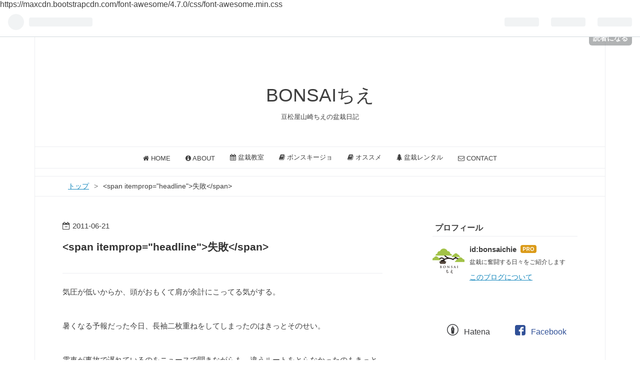

--- FILE ---
content_type: text/html; charset=utf-8
request_url: https://www.bonsaichie.com/entry/2011/06/21/223212
body_size: 15491
content:
<!DOCTYPE html>
<html
  lang="ja"

data-admin-domain="//blog.hatena.ne.jp"
data-admin-origin="https://blog.hatena.ne.jp"
data-author="bonsaichie"
data-avail-langs="ja en"
data-blog="bonsaichie.hateblo.jp"
data-blog-host="bonsaichie.hateblo.jp"
data-blog-is-public="1"
data-blog-name="BONSAIちえ"
data-blog-owner="bonsaichie"
data-blog-show-ads=""
data-blog-show-sleeping-ads=""
data-blog-uri="https://www.bonsaichie.com/"
data-blog-uuid="10328749687252494112"
data-blogs-uri-base="https://www.bonsaichie.com"
data-brand="pro"
data-data-layer="{&quot;hatenablog&quot;:{&quot;admin&quot;:{},&quot;analytics&quot;:{&quot;brand_property_id&quot;:&quot;&quot;,&quot;measurement_id&quot;:&quot;&quot;,&quot;non_sampling_property_id&quot;:&quot;&quot;,&quot;property_id&quot;:&quot;UA-100948860-1&quot;,&quot;separated_property_id&quot;:&quot;UA-29716941-25&quot;},&quot;blog&quot;:{&quot;blog_id&quot;:&quot;10328749687252494112&quot;,&quot;content_seems_japanese&quot;:&quot;true&quot;,&quot;disable_ads&quot;:&quot;custom_domain&quot;,&quot;enable_ads&quot;:&quot;false&quot;,&quot;enable_keyword_link&quot;:&quot;false&quot;,&quot;entry_show_footer_related_entries&quot;:&quot;true&quot;,&quot;force_pc_view&quot;:&quot;true&quot;,&quot;is_public&quot;:&quot;true&quot;,&quot;is_responsive_view&quot;:&quot;true&quot;,&quot;is_sleeping&quot;:&quot;false&quot;,&quot;lang&quot;:&quot;ja&quot;,&quot;name&quot;:&quot;BONSAI\u3061\u3048&quot;,&quot;owner_name&quot;:&quot;bonsaichie&quot;,&quot;uri&quot;:&quot;https://www.bonsaichie.com/&quot;},&quot;brand&quot;:&quot;pro&quot;,&quot;page_id&quot;:&quot;entry&quot;,&quot;permalink_entry&quot;:{&quot;author_name&quot;:&quot;bonsaichie&quot;,&quot;categories&quot;:&quot;&quot;,&quot;character_count&quot;:232,&quot;date&quot;:&quot;2011-06-21&quot;,&quot;entry_id&quot;:&quot;13355765958054027113&quot;,&quot;first_category&quot;:&quot;&quot;,&quot;hour&quot;:&quot;22&quot;,&quot;title&quot;:&quot;&lt;span itemprop=\&quot;headline\&quot;&gt;\u5931\u6557&lt;/span&gt;&quot;,&quot;uri&quot;:&quot;https://www.bonsaichie.com/entry/2011/06/21/223212&quot;},&quot;pro&quot;:&quot;pro&quot;,&quot;router_type&quot;:&quot;blogs&quot;}}"
data-device="pc"
data-dont-recommend-pro="false"
data-global-domain="https://hatena.blog"
data-globalheader-color="b"
data-globalheader-type="pc"
data-has-touch-view="1"
data-help-url="https://help.hatenablog.com"
data-no-suggest-touch-view="1"
data-page="entry"
data-parts-domain="https://hatenablog-parts.com"
data-plus-available="1"
data-pro="true"
data-router-type="blogs"
data-sentry-dsn="https://03a33e4781a24cf2885099fed222b56d@sentry.io/1195218"
data-sentry-environment="production"
data-sentry-sample-rate="0.1"
data-static-domain="https://cdn.blog.st-hatena.com"
data-version="ce040fcbad0d42a5e1cae88990dad0"




  data-initial-state="{}"

  >
  <head prefix="og: http://ogp.me/ns# fb: http://ogp.me/ns/fb# article: http://ogp.me/ns/article#">

  

  
  <meta name="viewport" content="width=device-width, initial-scale=1.0" />


  


  

  <meta name="robots" content="max-image-preview:large" />


  <meta charset="utf-8"/>
  <meta http-equiv="X-UA-Compatible" content="IE=7; IE=9; IE=10; IE=11" />
  <title>&lt;span itemprop=&quot;headline&quot;&gt;失敗&lt;/span&gt; - BONSAIちえ</title>

  
  <link rel="canonical" href="https://www.bonsaichie.com/entry/2011/06/21/223212"/>



  

<meta itemprop="name" content="&lt;span itemprop=&quot;headline&quot;&gt;失敗&lt;/span&gt; - BONSAIちえ"/>

  <meta itemprop="image" content="https://ogimage.blog.st-hatena.com/10328749687252494112/13355765958054027113/1519099234"/>


  <meta property="og:title" content="&lt;span itemprop=&quot;headline&quot;&gt;失敗&lt;/span&gt; - BONSAIちえ"/>
<meta property="og:type" content="article"/>
  <meta property="og:url" content="https://www.bonsaichie.com/entry/2011/06/21/223212"/>

  <meta property="og:image" content="https://ogimage.blog.st-hatena.com/10328749687252494112/13355765958054027113/1519099234"/>

<meta property="og:image:alt" content="&lt;span itemprop=&quot;headline&quot;&gt;失敗&lt;/span&gt; - BONSAIちえ"/>
    <meta property="og:description" content="気圧が低いからか、頭がおもくて肩が余計にこってる気がする。暑くなる予報だった今日、長袖二枚重ねをしてしまったのはきっとそのせい。電車が事故で遅れているのをニュースで聞きながらも、違うルートをとらなかったのもきっとそのせい。通常１５分が１時間もかかってしまった。こんなはずでは・・・。自宅で作業記録をのせようと思ってたのに、またカメラを店に忘れてしまったのもきっとそのせい・・・。ゴメンナサイ。今は、取り木をかけたり春にかけたものを外したりしてます！あ、明日こそ！！" />
<meta property="og:site_name" content="BONSAIちえ"/>

  <meta property="article:published_time" content="2011-06-21T13:32:12Z" />

      <meta name="twitter:card"  content="summary_large_image" />
    <meta name="twitter:image" content="https://ogimage.blog.st-hatena.com/10328749687252494112/13355765958054027113/1519099234" />  <meta name="twitter:title" content="&lt;span itemprop=&quot;headline&quot;&gt;失敗&lt;/span&gt; - BONSAIちえ" />    <meta name="twitter:description" content="気圧が低いからか、頭がおもくて肩が余計にこってる気がする。暑くなる予報だった今日、長袖二枚重ねをしてしまったのはきっとそのせい。電車が事故で遅れているのをニュースで聞きながらも、違うルートをとらなかったのもきっとそのせい。通常１５分が１時間もかかってしまった。こんなはずでは・・・。自宅で作業記録をのせようと思ってたのに…" />  <meta name="twitter:app:name:iphone" content="はてなブログアプリ" />
  <meta name="twitter:app:id:iphone" content="583299321" />
  <meta name="twitter:app:url:iphone" content="hatenablog:///open?uri=https%3A%2F%2Fwww.bonsaichie.com%2Fentry%2F2011%2F06%2F21%2F223212" />  <meta name="twitter:site" content="@bonsai_chie" />
  
    <meta name="description" content="気圧が低いからか、頭がおもくて肩が余計にこってる気がする。暑くなる予報だった今日、長袖二枚重ねをしてしまったのはきっとそのせい。電車が事故で遅れているのをニュースで聞きながらも、違うルートをとらなかったのもきっとそのせい。通常１５分が１時間もかかってしまった。こんなはずでは・・・。自宅で作業記録をのせようと思ってたのに、またカメラを店に忘れてしまったのもきっとそのせい・・・。ゴメンナサイ。今は、取り木をかけたり春にかけたものを外したりしてます！あ、明日こそ！！" />
    <meta name="google-site-verification" content="AKxmk5beJxZuV3RN7wOEijYAph-bc0EZPgbPguo81K0" />
    <meta name="keywords" content="盆栽,盆栽教室,豆松屋,山崎ちえ,初心者,ぼんさいちえ" />


  
<script
  id="embed-gtm-data-layer-loader"
  data-data-layer-page-specific="{&quot;hatenablog&quot;:{&quot;blogs_permalink&quot;:{&quot;is_blog_sleeping&quot;:&quot;false&quot;,&quot;entry_afc_issued&quot;:&quot;false&quot;,&quot;has_related_entries_with_elasticsearch&quot;:&quot;true&quot;,&quot;is_author_pro&quot;:&quot;true&quot;,&quot;blog_afc_issued&quot;:&quot;false&quot;}}}"
>
(function() {
  function loadDataLayer(elem, attrName) {
    if (!elem) { return {}; }
    var json = elem.getAttribute(attrName);
    if (!json) { return {}; }
    return JSON.parse(json);
  }

  var globalVariables = loadDataLayer(
    document.documentElement,
    'data-data-layer'
  );
  var pageSpecificVariables = loadDataLayer(
    document.getElementById('embed-gtm-data-layer-loader'),
    'data-data-layer-page-specific'
  );

  var variables = [globalVariables, pageSpecificVariables];

  if (!window.dataLayer) {
    window.dataLayer = [];
  }

  for (var i = 0; i < variables.length; i++) {
    window.dataLayer.push(variables[i]);
  }
})();
</script>

<!-- Google Tag Manager -->
<script>(function(w,d,s,l,i){w[l]=w[l]||[];w[l].push({'gtm.start':
new Date().getTime(),event:'gtm.js'});var f=d.getElementsByTagName(s)[0],
j=d.createElement(s),dl=l!='dataLayer'?'&l='+l:'';j.async=true;j.src=
'https://www.googletagmanager.com/gtm.js?id='+i+dl;f.parentNode.insertBefore(j,f);
})(window,document,'script','dataLayer','GTM-P4CXTW');</script>
<!-- End Google Tag Manager -->











  <link rel="shortcut icon" href="https://www.bonsaichie.com/icon/favicon">
<link rel="apple-touch-icon" href="https://www.bonsaichie.com/icon/touch">
<link rel="icon" sizes="192x192" href="https://www.bonsaichie.com/icon/link">

  

<link rel="alternate" type="application/atom+xml" title="Atom" href="https://www.bonsaichie.com/feed"/>
<link rel="alternate" type="application/rss+xml" title="RSS2.0" href="https://www.bonsaichie.com/rss"/>

  <link rel="alternate" type="application/json+oembed" href="https://hatena.blog/oembed?url=https%3A%2F%2Fwww.bonsaichie.com%2Fentry%2F2011%2F06%2F21%2F223212&amp;format=json" title="oEmbed Profile of &lt;span itemprop=&quot;headline&quot;&gt;失敗&lt;/span&gt;"/>
<link rel="alternate" type="text/xml+oembed" href="https://hatena.blog/oembed?url=https%3A%2F%2Fwww.bonsaichie.com%2Fentry%2F2011%2F06%2F21%2F223212&amp;format=xml" title="oEmbed Profile of &lt;span itemprop=&quot;headline&quot;&gt;失敗&lt;/span&gt;"/>
  
  <link rel="author" href="http://www.hatena.ne.jp/bonsaichie/">

  

  


  
    
<link rel="stylesheet" type="text/css" href="https://cdn.blog.st-hatena.com/css/blog.css?version=ce040fcbad0d42a5e1cae88990dad0"/>

    
  <link rel="stylesheet" type="text/css" href="https://usercss.blog.st-hatena.com/blog_style/10328749687252494112/68b50f55a32f3df2ceeaa5d29113ed777cc1f41a"/>
  
  

  

  
<script> </script>

  
<style>
  div#google_afc_user,
  div.google-afc-user-container,
  div.google_afc_image,
  div.google_afc_blocklink {
      display: block !important;
  }
</style>


  

  
    <script type="application/ld+json">{"@context":"http://schema.org","@type":"Article","dateModified":"2018-02-20T13:00:34+09:00","datePublished":"2011-06-21T22:32:12+09:00","description":"気圧が低いからか、頭がおもくて肩が余計にこってる気がする。暑くなる予報だった今日、長袖二枚重ねをしてしまったのはきっとそのせい。電車が事故で遅れているのをニュースで聞きながらも、違うルートをとらなかったのもきっとそのせい。通常１５分が１時間もかかってしまった。こんなはずでは・・・。自宅で作業記録をのせようと思ってたのに、またカメラを店に忘れてしまったのもきっとそのせい・・・。ゴメンナサイ。今は、取り木をかけたり春にかけたものを外したりしてます！あ、明日こそ！！","headline":"\u003Cspan itemprop=\"headline\"\u003E失敗\u003C/span\u003E","image":["https://cdn.blog.st-hatena.com/images/theme/og-image-1500.png"],"mainEntityOfPage":{"@id":"https://www.bonsaichie.com/entry/2011/06/21/223212","@type":"WebPage"}}</script>

  

  <script async src="//pagead2.googlesyndication.com/pagead/js/adsbygoogle.js"></script>
<script>
  (adsbygoogle = window.adsbygoogle || []).push({
    google_ad_client: "ca-pub-3742206585711620",
    enable_page_level_ads: true
  });
</script>
https://maxcdn.bootstrapcdn.com/font-awesome/4.7.0/css/font-awesome.min.css
</head>

  <body class="page-entry enable-top-editarea enable-bottom-editarea globalheader-ng-enabled">
    

<div id="globalheader-container"
  data-brand="hatenablog"
  
  >
  <iframe id="globalheader" height="37" frameborder="0" allowTransparency="true"></iframe>
</div>


  
  
  
    <nav class="
      blog-controlls
      
    ">
      <div class="blog-controlls-blog-icon">
        <a href="https://www.bonsaichie.com/">
          <img src="https://cdn.image.st-hatena.com/image/square/82f8a205f0a23874c2a8dda86ef07fd5159dd306/backend=imagemagick;height=128;version=1;width=128/https%3A%2F%2Fcdn.user.blog.st-hatena.com%2Fcustom_blog_icon%2F137490425%2F1514245213436382" alt="BONSAIちえ"/>
        </a>
      </div>
      <div class="blog-controlls-title">
        <a href="https://www.bonsaichie.com/">BONSAIちえ</a>
      </div>
      <a href="https://blog.hatena.ne.jp/bonsaichie/bonsaichie.hateblo.jp/subscribe?utm_medium=button&amp;utm_campaign=subscribe_blog&amp;utm_source=blogs_topright_button" class="blog-controlls-subscribe-btn test-blog-header-controlls-subscribe">
        読者になる
      </a>
    </nav>
  

  <div id="container">
    <div id="container-inner">
      <header id="blog-title" data-brand="hatenablog">
  <div id="blog-title-inner" >
    <div id="blog-title-content">
      <h1 id="title"><a href="https://www.bonsaichie.com/">BONSAIちえ</a></h1>
      
        <h2 id="blog-description">豆松屋山崎ちえの盆栽日記</h2>
      
    </div>
  </div>
</header>

      
  <div id="top-editarea">
    <nav id="gnav">
	<div class="gnav-inner" id="menu-scroll">
		<div class="menu"><a href="https://bonsaichie.hateblo.jp"><i class="fa fa-home" aria-hidden="true"></i> HOME</a></div>
    <div class="menu"><a href="https://bonsaichie.hateblo.jp/entry/pr"><i class="fa fa-info-circle" aria-hidden="true"></i> ABOUT</a></div>
    <div class="menu"><a href="https://bonsaichie.hateblo.jp/lesson"><i class="fa fa-calendar" aria-hidden="true"></i> 盆栽教室</a></div>
    <div class="menu"><a href="https://bonsaichie.hateblo.jp/bonsukijyo"><i class="fa fa-book" aria-hidden="true"></i> ボンスキージョ</a></div>
    <div class="menu"><a href="https://bonsaichie.hateblo.jp/book"><i class="fa fa-book" aria-hidden="true"></i> オススメ</a></div>
    <div class="menu"><a href="https://bonsaichie.hateblo.jp/rental"><i class="fa fa-tree" aria-hidden="true"></i> 盆栽レンタル</a></div>
    <div class="menu"><a href="https://bonsaichie.hateblo.jp/entry/mailform"><i class="fa fa-envelope-o" aria-hidden="true"></i> CONTACT</a></div>
	</div>
</nav>
<link type="text/css" rel="stylesheet" href="https://hatena.wackwack.net/v1.1/css/fulldisplay.min.css"/>
  </div>


      
          <div id="top-box">
    <div class="breadcrumb" data-test-id="breadcrumb">
      <div class="breadcrumb-inner">
        <a class="breadcrumb-link" href="https://www.bonsaichie.com/"><span>トップ</span></a>          <span class="breadcrumb-gt">&gt;</span>          <span class="breadcrumb-child">            <span>&lt;span itemprop=&quot;headline&quot;&gt;失敗&lt;/span&gt;</span>          </span>      </div>
    </div>
  </div>
  <script type="application/ld+json" class="test-breadcrumb-json-ld">
    {"@context":"http://schema.org","itemListElement":[{"@type":"ListItem","item":{"name":"トップ","@id":"https://www.bonsaichie.com/"},"position":1}],"@type":"BreadcrumbList"}
  </script>
      
      




<div id="content" class="hfeed"
  
  >
  <div id="content-inner">
    <div id="wrapper">
      <div id="main">
        <div id="main-inner">
          

          



          
  
  <!-- google_ad_section_start -->
  <!-- rakuten_ad_target_begin -->
  
  
  

  

  
    
      
        <article class="entry hentry test-hentry js-entry-article date-first autopagerize_page_element chars-400 words-100 mode-html entry-odd" id="entry-13355765958054027113" data-keyword-campaign="" data-uuid="13355765958054027113" data-publication-type="entry">
  <div class="entry-inner">
    <header class="entry-header">
  
    <div class="date entry-date first">
    <a href="https://www.bonsaichie.com/archive/2011/06/21" rel="nofollow">
      <time datetime="2011-06-21T13:32:12Z" title="2011-06-21T13:32:12Z">
        <span class="date-year">2011</span><span class="hyphen">-</span><span class="date-month">06</span><span class="hyphen">-</span><span class="date-day">21</span>
      </time>
    </a>
      </div>
  <h1 class="entry-title">
  <a href="https://www.bonsaichie.com/entry/2011/06/21/223212" class="entry-title-link bookmark">&lt;span itemprop=&quot;headline&quot;&gt;失敗&lt;/span&gt;</a>
</h1>

  
  


  

  

</header>

    


    <div class="entry-content hatenablog-entry">
  
    <p><div class="rte clearFix">    気圧が低いからか、頭がおもくて肩が余計にこってる気がする。<br><div><br></div><div>暑くなる予報だった今日、長袖二枚重ねをしてしまったのはきっとそのせい。</div><div><br></div><div>電車が事故で遅れているのをニュースで聞きながらも、違うルートをとらなかったのもきっとそのせい。通常１５分が１時間もかかってしまった。こんなはずでは・・・。</div><div><br></div><div>自宅で作業記録をのせようと思ってたのに、またカメラを店に忘れてしまったのもきっとそのせい・・・。ゴメンナサイ。</div><div><br></div><div>今は、<a class="keyword" href="http://d.hatena.ne.jp/keyword/%BC%E8%A4%EA%CC%DA">取り木</a>をかけたり春にかけたものを外したりしてます！あ、明日こそ！！</div><div><br></div>    </div></p>
    
    




    

  
</div>

    
  <footer class="entry-footer">
    
    <div class="entry-tags-wrapper">
  <div class="entry-tags">  </div>
</div>

    <p class="entry-footer-section track-inview-by-gtm" data-gtm-track-json="{&quot;area&quot;: &quot;finish_reading&quot;}">
  <span class="author vcard"><span class="fn" data-load-nickname="1" data-user-name="bonsaichie" >bonsaichie</span></span>
  <span class="entry-footer-time"><a href="https://www.bonsaichie.com/entry/2011/06/21/223212"><time data-relative datetime="2011-06-21T13:32:12Z" title="2011-06-21T13:32:12Z" class="updated">2011-06-21 22:32</time></a></span>
  
  
  
    <span class="
      entry-footer-subscribe
      
    " data-test-blog-controlls-subscribe>
      <a href="https://blog.hatena.ne.jp/bonsaichie/bonsaichie.hateblo.jp/subscribe?utm_campaign=subscribe_blog&amp;utm_source=blogs_entry_footer&amp;utm_medium=button">
        読者になる
      </a>
    </span>
  
</p>

    
  <div
    class="hatena-star-container"
    data-hatena-star-container
    data-hatena-star-url="https://www.bonsaichie.com/entry/2011/06/21/223212"
    data-hatena-star-title="&lt;span itemprop=&quot;headline&quot;&gt;失敗&lt;/span&gt;"
    data-hatena-star-variant="profile-icon"
    data-hatena-star-profile-url-template="https://blog.hatena.ne.jp/{username}/"
  ></div>


    
<div class="social-buttons">
  
  
    <div class="social-button-item">
      <a href="https://b.hatena.ne.jp/entry/s/www.bonsaichie.com/entry/2011/06/21/223212" class="hatena-bookmark-button" data-hatena-bookmark-url="https://www.bonsaichie.com/entry/2011/06/21/223212" data-hatena-bookmark-layout="vertical-balloon" data-hatena-bookmark-lang="ja" title="この記事をはてなブックマークに追加"><img src="https://b.st-hatena.com/images/entry-button/button-only.gif" alt="この記事をはてなブックマークに追加" width="20" height="20" style="border: none;" /></a>
    </div>
  
  
    <div class="social-button-item">
      <div class="fb-share-button" data-layout="box_count" data-href="https://www.bonsaichie.com/entry/2011/06/21/223212"></div>
    </div>
  
  
    
    
    <div class="social-button-item">
      <a
          class="entry-share-button entry-share-button-twitter test-share-button-twitter"
          href="https://x.com/intent/tweet?text=%3Cspan+itemprop%3D%22headline%22%3E%E5%A4%B1%E6%95%97%3C%2Fspan%3E+-+BONSAI%E3%81%A1%E3%81%88&amp;url=https%3A%2F%2Fwww.bonsaichie.com%2Fentry%2F2011%2F06%2F21%2F223212"
          title="X（Twitter）で投稿する"
        ></a>
    </div>
  
  
  
  
  
  
</div>

    

    <div class="customized-footer">
      

        

          <div class="entry-footer-modules" id="entry-footer-secondary-modules">      
<div class="hatena-module hatena-module-related-entries" >
      
  <!-- Hatena-Epic-has-related-entries-with-elasticsearch:true -->
  <div class="hatena-module-title">
    関連記事
  </div>
  <div class="hatena-module-body">
    <ul class="related-entries hatena-urllist urllist-with-thumbnails">
  
  
    
    <li class="urllist-item related-entries-item">
      <div class="urllist-item-inner related-entries-item-inner">
        
          
                      <a class="urllist-image-link related-entries-image-link" href="https://www.bonsaichie.com/entry/2023/12/05/231421">
  <img alt="紅葉した雑木類の秋のお手入れ" src="https://cdn.image.st-hatena.com/image/square/6b176dadc142d4b783920aaf2ad2ae34e2fc0a03/backend=imagemagick;height=100;version=1;width=100/https%3A%2F%2Fcdn-ak.f.st-hatena.com%2Fimages%2Ffotolife%2Fb%2Fbonsaichie%2F20231205%2F20231205223638.jpg" class="urllist-image related-entries-image" title="紅葉した雑木類の秋のお手入れ" width="100" height="100" loading="lazy">
</a>
            <div class="urllist-date-link related-entries-date-link">
  <a href="https://www.bonsaichie.com/archive/2023/12/05" rel="nofollow">
    <time datetime="2023-12-05T14:14:21Z" title="2023年12月5日">
      2023-12-05
    </time>
  </a>
</div>

          <a href="https://www.bonsaichie.com/entry/2023/12/05/231421" class="urllist-title-link related-entries-title-link  urllist-title related-entries-title">紅葉した雑木類の秋のお手入れ</a>




          
          

                      <div class="urllist-entry-body related-entries-entry-body">皆さんこんにちは もうあっという間に12月ですね。寒かったり暑…</div>
      </div>
    </li>
  
    
    <li class="urllist-item related-entries-item">
      <div class="urllist-item-inner related-entries-item-inner">
        
          
                      <a class="urllist-image-link related-entries-image-link" href="https://www.bonsaichie.com/entry/2021/05/09/230820">
  <img alt="桜の針金かけ" src="https://cdn.image.st-hatena.com/image/square/ae6113086e5ac98a32af4febd7f2949b9864db91/backend=imagemagick;height=100;version=1;width=100/https%3A%2F%2Fcdn-ak.f.st-hatena.com%2Fimages%2Ffotolife%2Fb%2Fbonsaichie%2F20210509%2F20210509215351.jpg" class="urllist-image related-entries-image" title="桜の針金かけ" width="100" height="100" loading="lazy">
</a>
            <div class="urllist-date-link related-entries-date-link">
  <a href="https://www.bonsaichie.com/archive/2021/05/09" rel="nofollow">
    <time datetime="2021-05-09T14:08:20Z" title="2021年5月9日">
      2021-05-09
    </time>
  </a>
</div>

          <a href="https://www.bonsaichie.com/entry/2021/05/09/230820" class="urllist-title-link related-entries-title-link  urllist-title related-entries-title">桜の針金かけ</a>




          
          

                      <div class="urllist-entry-body related-entries-entry-body">皆様こんにちは。連休がついに終わってしまいますね。晴れ間が…</div>
      </div>
    </li>
  
    
    <li class="urllist-item related-entries-item">
      <div class="urllist-item-inner related-entries-item-inner">
        
          
                      <div class="urllist-date-link related-entries-date-link">
  <a href="https://www.bonsaichie.com/archive/2020/08/24" rel="nofollow">
    <time datetime="2020-08-24T06:30:42Z" title="2020年8月24日">
      2020-08-24
    </time>
  </a>
</div>

          <a href="https://www.bonsaichie.com/entry/2020/08/24/153042" class="urllist-title-link related-entries-title-link  urllist-title related-entries-title">8/23UGC盆栽教室</a>




          
          

                      <div class="urllist-entry-body related-entries-entry-body">皆様こんにちは。久しぶりに雨が降って、暑さが和らいだ日曜日…</div>
      </div>
    </li>
  
    
    <li class="urllist-item related-entries-item">
      <div class="urllist-item-inner related-entries-item-inner">
        
          
                      <a class="urllist-image-link related-entries-image-link" href="https://www.bonsaichie.com/entry/2020/07/20/230230">
  <img alt="ヤマモミジに5〜6月にかけた針金を外す" src="https://cdn.image.st-hatena.com/image/square/45b268d101ba32611173e872ea390ea043d1a458/backend=imagemagick;height=100;version=1;width=100/https%3A%2F%2Fcdn-ak.f.st-hatena.com%2Fimages%2Ffotolife%2Fb%2Fbonsaichie%2F20200720%2F20200720224621.jpg" class="urllist-image related-entries-image" title="ヤマモミジに5〜6月にかけた針金を外す" width="100" height="100" loading="lazy">
</a>
            <div class="urllist-date-link related-entries-date-link">
  <a href="https://www.bonsaichie.com/archive/2020/07/20" rel="nofollow">
    <time datetime="2020-07-20T14:02:30Z" title="2020年7月20日">
      2020-07-20
    </time>
  </a>
</div>

          <a href="https://www.bonsaichie.com/entry/2020/07/20/230230" class="urllist-title-link related-entries-title-link  urllist-title related-entries-title">ヤマモミジに5〜6月にかけた針金を外す</a>




          
          

                      <div class="urllist-entry-body related-entries-entry-body">皆様こんにちは。今日は暑い一日でした。遮光をしようか、でも…</div>
      </div>
    </li>
  
    
    <li class="urllist-item related-entries-item">
      <div class="urllist-item-inner related-entries-item-inner">
        
          
                      <div class="urllist-date-link related-entries-date-link">
  <a href="https://www.bonsaichie.com/archive/2019/09/05" rel="nofollow">
    <time datetime="2019-09-05T09:57:33Z" title="2019年9月5日">
      2019-09-05
    </time>
  </a>
</div>

          <a href="https://www.bonsaichie.com/entry/2019/09/05/185733" class="urllist-title-link related-entries-title-link  urllist-title related-entries-title">夏の反省と棚掃除</a>




          
          

                      <div class="urllist-entry-body related-entries-entry-body">ご無沙汰してました。みなさまいかがお過ごしでしょうか？ あれ…</div>
      </div>
    </li>
  
</ul>

  </div>
</div>
  </div>
        
  <div class="entry-footer-html"><div id="related_article" class="embed-content">
<div class="title">関連記事</div>
</div>
<script async src="//pagead2.googlesyndication.com/pagead/js/adsbygoogle.js"></script>
<!-- 記事中 -->
<ins class="adsbygoogle"
     style="display:block"
     data-ad-client="ca-pub-3742206585711620"
     data-ad-slot="7432769992"
     data-ad-format="auto"></ins>
<script>
(adsbygoogle = window.adsbygoogle || []).push({});
</script></div>


      
    </div>
    
  <div class="comment-box js-comment-box">
    
    <ul class="comment js-comment">
      <li class="read-more-comments" style="display: none;"><a>もっと読む</a></li>
    </ul>
    
      <a class="leave-comment-title js-leave-comment-title">コメントを書く</a>
    
  </div>

  </footer>

  </div>
</article>

      
      
    
  

  
  <!-- rakuten_ad_target_end -->
  <!-- google_ad_section_end -->
  
  
  
  <div class="pager pager-permalink permalink">
    
      
      <span class="pager-prev">
        <a href="https://www.bonsaichie.com/entry/2011/06/22/125719" rel="prev">
          <span class="pager-arrow">&laquo; </span>
          &lt;span itemprop=&quot;headline&quot;&gt;クチナシの花&lt;/span&gt;
        </a>
      </span>
    
    
      
      <span class="pager-next">
        <a href="https://www.bonsaichie.com/entry/2011/06/21/131636" rel="next">
          &lt;span itemprop=&quot;headline&quot;&gt;相模の会６月勉強会&lt;/span&gt;
          <span class="pager-arrow"> &raquo;</span>
        </a>
      </span>
    
  </div>


  



        </div>
      </div>

      <aside id="box1">
  <div id="box1-inner">
  </div>
</aside>

    </div><!-- #wrapper -->

    
<aside id="box2">
  
  <div id="box2-inner">
    
      

<div class="hatena-module hatena-module-profile">
  <div class="hatena-module-title">
    プロフィール
  </div>
  <div class="hatena-module-body">
    
    <a href="https://www.bonsaichie.com/about" class="profile-icon-link">
      <img src="https://cdn.profile-image.st-hatena.com/users/bonsaichie/profile.png?1529849486"
      alt="id:bonsaichie" class="profile-icon" />
    </a>
    

    
    <span class="id">
      <a href="https://www.bonsaichie.com/about" class="hatena-id-link"><span data-load-nickname="1" data-user-name="bonsaichie">id:bonsaichie</span></a>
      
  
  
    <a href="https://blog.hatena.ne.jp/-/pro?plus_via=blog_plus_badge&amp;utm_source=pro_badge&amp;utm_medium=referral&amp;utm_campaign=register_pro" title="はてなブログPro"><i class="badge-type-pro">はてなブログPro</i></a>
  


    </span>
    

    

    
    <div class="profile-description">
      <p>盆栽に奮闘する日々をご紹介します</p>

    </div>
    

    

    

    <div class="profile-about">
      <a href="https://www.bonsaichie.com/about">このブログについて</a>
    </div>

  </div>
</div>

    
      
<div class="hatena-module hatena-module-html">
  <div class="hatena-module-body">
    <!-- -->
<center>
<div class="sidebar-follow-buttons" >
<div><span style="font-size: 8px"></span></div>
<a class="hatena" href="http://blog.hatena.ne.jp/bonsaichie/www.bonsaichie.com/subscribe" onclick="window.open('http://blog.hatena.ne.jp/bonsaichie/www.bonsaichie.com/subscribe', '', 'width=500,height=400'); return false;">
<i class="blogicon-hatenablog lg"></i>
<span class="inner-text">Hatena</span>
</a>
<a class="facebook" href="https://www.facebook.com/bonsaichie/" target="_blank">
<i class="blogicon-facebook lg"></i>
<span class="inner-text">Facebook</span>
</a>
<a class="twitter" href="https://twitter.com/intent/follow?screen_name=bonsai_chie" target="_blank">
<i class="blogicon-twitter lg"></i>
<span class="inner-text">Twitter</span>
</a>
<a class="instagram" href="https://www.instagram.com/bonsaichie/" target="_blank">
<i class="blogicon-instagram lg"></i>
<span class="inner-text">Instagram</span>
</a>
<a class="feedly" href="http://feedly.com/i/subscription/feed/http://www.bonsaichie.com/feed" target="_blank">
<i class="blogicon-rss lg"></i>
<span class="inner-text">Feedly</span>
</a>

  </div>
</div>

    
      <div class="hatena-module hatena-module-search-box">
  <div class="hatena-module-title">
    検索
  </div>
  <div class="hatena-module-body">
    <form class="search-form" role="search" action="https://www.bonsaichie.com/search" method="get">
  <input type="text" name="q" class="search-module-input" value="" placeholder="記事を検索" required>
  <input type="submit" value="検索" class="search-module-button" />
</form>

  </div>
</div>

    
      <div class="hatena-module hatena-module-recent-entries ">
  <div class="hatena-module-title">
    <a href="https://www.bonsaichie.com/archive">
      最新記事
    </a>
  </div>
  <div class="hatena-module-body">
    <ul class="recent-entries hatena-urllist ">
  
  
    
    <li class="urllist-item recent-entries-item">
      <div class="urllist-item-inner recent-entries-item-inner">
        
          
          
          <a href="https://www.bonsaichie.com/entry/2025/10/30/231302" class="urllist-title-link recent-entries-title-link  urllist-title recent-entries-title">小品盆栽フェア　第33回秋雅展のお知らせ</a>




          
          

                </div>
    </li>
  
    
    <li class="urllist-item recent-entries-item">
      <div class="urllist-item-inner recent-entries-item-inner">
        
          
          
          <a href="https://www.bonsaichie.com/entry/2025/06/07/111159" class="urllist-title-link recent-entries-title-link  urllist-title recent-entries-title">6月の持ち込み盆栽教室持ち物</a>




          
          

                </div>
    </li>
  
    
    <li class="urllist-item recent-entries-item">
      <div class="urllist-item-inner recent-entries-item-inner">
        
          
          
          <a href="https://www.bonsaichie.com/entry/2025/04/14/085640" class="urllist-title-link recent-entries-title-link  urllist-title recent-entries-title">４月の持ち込み盆栽教室持ち物</a>




          
          

                </div>
    </li>
  
    
    <li class="urllist-item recent-entries-item">
      <div class="urllist-item-inner recent-entries-item-inner">
        
          
          
          <a href="https://www.bonsaichie.com/entry/2025/04/13/003512" class="urllist-title-link recent-entries-title-link  urllist-title recent-entries-title">7/13(日)『盆栽とヨガを楽しむワークショップ』@上野グリーンクラブ</a>




          
          

                </div>
    </li>
  
    
    <li class="urllist-item recent-entries-item">
      <div class="urllist-item-inner recent-entries-item-inner">
        
          
          
          <a href="https://www.bonsaichie.com/entry/2025/03/18/102219" class="urllist-title-link recent-entries-title-link  urllist-title recent-entries-title">3月持ち込み盆栽教室のお手入れ持ち物</a>




          
          

                </div>
    </li>
  
</ul>

      </div>
</div>

    
      

<div class="hatena-module hatena-module-category">
  <div class="hatena-module-title">
    カテゴリー
  </div>
  <div class="hatena-module-body">
    <ul class="hatena-urllist">
      
        <li>
          <a href="https://www.bonsaichie.com/archive/category/%E3%82%A4%E3%83%99%E3%83%B3%E3%83%88" class="category-イベント">
            イベント (26)
          </a>
        </li>
      
        <li>
          <a href="https://www.bonsaichie.com/archive/category/%E3%83%97%E3%83%AD%E3%83%95%E3%82%A3%E3%83%BC%E3%83%AB" class="category-プロフィール">
            プロフィール (6)
          </a>
        </li>
      
        <li>
          <a href="https://www.bonsaichie.com/archive/category/%E3%83%97%E3%83%AD%E3%83%95%E3%82%A3%E3%83%BC%E3%83%AB-%E3%83%A1%E3%83%87%E3%82%A3%E3%82%A2%E5%87%BA%E6%BC%94" class="category-プロフィール-メディア出演">
            プロフィール-メディア出演 (11)
          </a>
        </li>
      
        <li>
          <a href="https://www.bonsaichie.com/archive/category/%E3%83%97%E3%83%AD%E3%83%95%E3%82%A3%E3%83%BC%E3%83%AB-%E7%9B%86%E6%A0%BD%E3%81%A8%E3%81%AF" class="category-プロフィール-盆栽とは">
            プロフィール-盆栽とは (3)
          </a>
        </li>
      
        <li>
          <a href="https://www.bonsaichie.com/archive/category/%E3%83%9C%E3%83%B3%E3%82%B9%E3%82%AD%E3%83%BC%E3%82%B8%E3%83%A7" class="category-ボンスキージョ">
            ボンスキージョ (2)
          </a>
        </li>
      
        <li>
          <a href="https://www.bonsaichie.com/archive/category/%E5%9F%BA%E7%A4%8E" class="category-基礎">
            基礎 (12)
          </a>
        </li>
      
        <li>
          <a href="https://www.bonsaichie.com/archive/category/%E5%9F%BA%E7%A4%8E-%E4%BD%9C%E6%A5%AD" class="category-基礎-作業">
            基礎-作業 (3)
          </a>
        </li>
      
        <li>
          <a href="https://www.bonsaichie.com/archive/category/%E5%9F%BA%E7%A4%8E-%E4%BD%9C%E6%A5%AD-%E4%BA%A4%E9%85%8D" class="category-基礎-作業-交配">
            基礎-作業-交配 (2)
          </a>
        </li>
      
        <li>
          <a href="https://www.bonsaichie.com/archive/category/%E5%9F%BA%E7%A4%8E-%E4%BD%9C%E6%A5%AD-%E6%8C%BF%E6%9C%A8" class="category-基礎-作業-挿木">
            基礎-作業-挿木 (1)
          </a>
        </li>
      
        <li>
          <a href="https://www.bonsaichie.com/archive/category/%E5%9F%BA%E7%A4%8E-%E4%BD%9C%E6%A5%AD-%E6%A4%8D%E3%81%88%E6%9B%BF%E3%81%88" class="category-基礎-作業-植え替え">
            基礎-作業-植え替え (5)
          </a>
        </li>
      
        <li>
          <a href="https://www.bonsaichie.com/archive/category/%E5%9F%BA%E7%A4%8E-%E4%BD%9C%E6%A5%AD-%E8%8A%BD%E3%81%8B%E3%81%8D" class="category-基礎-作業-芽かき">
            基礎-作業-芽かき (2)
          </a>
        </li>
      
        <li>
          <a href="https://www.bonsaichie.com/archive/category/%E5%9F%BA%E7%A4%8E-%E4%BD%9C%E6%A5%AD-%E8%8A%BD%E3%81%A4%E3%81%BF" class="category-基礎-作業-芽つみ">
            基礎-作業-芽つみ (5)
          </a>
        </li>
      
        <li>
          <a href="https://www.bonsaichie.com/archive/category/%E5%9F%BA%E7%A4%8E-%E4%BD%9C%E6%A5%AD-%E8%8A%BD%E5%88%87%E3%82%8A" class="category-基礎-作業-芽切り">
            基礎-作業-芽切り (6)
          </a>
        </li>
      
        <li>
          <a href="https://www.bonsaichie.com/archive/category/%E5%9F%BA%E7%A4%8E-%E4%BD%9C%E6%A5%AD-%E8%91%89%E5%88%88%E3%82%8A" class="category-基礎-作業-葉刈り">
            基礎-作業-葉刈り (1)
          </a>
        </li>
      
        <li>
          <a href="https://www.bonsaichie.com/archive/category/%E5%9F%BA%E7%A4%8E-%E4%BD%9C%E6%A5%AD-%E9%87%9D%E9%87%91%E3%81%8B%E3%81%91" class="category-基礎-作業-針金かけ">
            基礎-作業-針金かけ (2)
          </a>
        </li>
      
        <li>
          <a href="https://www.bonsaichie.com/archive/category/%E5%9F%BA%E7%A4%8E-%E6%9C%AC" class="category-基礎-本">
            基礎-本 (1)
          </a>
        </li>
      
        <li>
          <a href="https://www.bonsaichie.com/archive/category/%E5%9F%BA%E7%A4%8E-%E7%9B%86%E6%A0%BDQ%26A" class="category-基礎-盆栽Q&amp;A">
            基礎-盆栽Q&amp;A (8)
          </a>
        </li>
      
        <li>
          <a href="https://www.bonsaichie.com/archive/category/%E5%9F%BA%E7%A4%8E-%E7%AE%A1%E7%90%86" class="category-基礎-管理">
            基礎-管理 (7)
          </a>
        </li>
      
        <li>
          <a href="https://www.bonsaichie.com/archive/category/%E5%9F%BA%E7%A4%8E-%E7%AE%A1%E7%90%86-%E3%83%92%E3%83%B3%E3%83%88" class="category-基礎-管理-ヒント">
            基礎-管理-ヒント (4)
          </a>
        </li>
      
        <li>
          <a href="https://www.bonsaichie.com/archive/category/%E5%9F%BA%E7%A4%8E-%E7%AE%A1%E7%90%86-%E5%AE%9F%E3%82%82%E3%81%AE" class="category-基礎-管理-実もの">
            基礎-管理-実もの (2)
          </a>
        </li>
      
        <li>
          <a href="https://www.bonsaichie.com/archive/category/%E5%9F%BA%E7%A4%8E-%E7%AE%A1%E7%90%86-%E6%9C%88%E5%88%A5" class="category-基礎-管理-月別">
            基礎-管理-月別 (15)
          </a>
        </li>
      
        <li>
          <a href="https://www.bonsaichie.com/archive/category/%E5%9F%BA%E7%A4%8E-%E7%AE%A1%E7%90%86-%E6%B0%B4%E3%82%84%E3%82%8A" class="category-基礎-管理-水やり">
            基礎-管理-水やり (5)
          </a>
        </li>
      
        <li>
          <a href="https://www.bonsaichie.com/archive/category/%E5%9F%BA%E7%A4%8E-%E7%AE%A1%E7%90%86-%E6%B6%88%E6%AF%92" class="category-基礎-管理-消毒">
            基礎-管理-消毒 (6)
          </a>
        </li>
      
        <li>
          <a href="https://www.bonsaichie.com/archive/category/%E5%9F%BA%E7%A4%8E-%E7%AE%A1%E7%90%86-%E7%BD%AE%E3%81%8D%E5%A0%B4%E6%89%80" class="category-基礎-管理-置き場所">
            基礎-管理-置き場所 (6)
          </a>
        </li>
      
        <li>
          <a href="https://www.bonsaichie.com/archive/category/%E5%9F%BA%E7%A4%8E-%E7%AE%A1%E7%90%86-%E8%82%A5%E6%96%99" class="category-基礎-管理-肥料">
            基礎-管理-肥料 (7)
          </a>
        </li>
      
        <li>
          <a href="https://www.bonsaichie.com/archive/category/%E5%9F%BA%E7%A4%8E-%E9%81%93%E5%85%B7" class="category-基礎-道具">
            基礎-道具 (2)
          </a>
        </li>
      
        <li>
          <a href="https://www.bonsaichie.com/archive/category/%E5%A3%B2%E5%BA%97" class="category-売店">
            売店 (9)
          </a>
        </li>
      
        <li>
          <a href="https://www.bonsaichie.com/archive/category/%E5%A3%B2%E5%BA%97-%E3%82%A4%E3%83%99%E3%83%B3%E3%83%88" class="category-売店-イベント">
            売店-イベント (36)
          </a>
        </li>
      
        <li>
          <a href="https://www.bonsaichie.com/archive/category/%E5%A3%B2%E5%BA%97-%E4%B8%8A%E9%87%8E%E3%82%B0%E3%83%AA%E3%83%BC%E3%83%B3%E3%82%AF%E3%83%A9%E3%83%96%E5%B8%B8%E8%A8%AD%E5%A3%B2%E5%BA%97" class="category-売店-上野グリーンクラブ常設売店">
            売店-上野グリーンクラブ常設売店 (4)
          </a>
        </li>
      
        <li>
          <a href="https://www.bonsaichie.com/archive/category/%E6%97%A5%E3%80%85%E3%81%AE%E3%81%93%E3%81%A8" class="category-日々のこと">
            日々のこと (22)
          </a>
        </li>
      
        <li>
          <a href="https://www.bonsaichie.com/archive/category/%E6%9D%BE%E6%9F%8F%E9%A1%9E" class="category-松柏類">
            松柏類 (13)
          </a>
        </li>
      
        <li>
          <a href="https://www.bonsaichie.com/archive/category/%E6%9D%BE%E6%9F%8F%E9%A1%9E-%E4%BA%94%E8%91%89%E6%9D%BE" class="category-松柏類-五葉松">
            松柏類-五葉松 (5)
          </a>
        </li>
      
        <li>
          <a href="https://www.bonsaichie.com/archive/category/%E6%9D%BE%E6%9F%8F%E9%A1%9E-%E6%9D%9C%E6%9D%BE" class="category-松柏類-杜松">
            松柏類-杜松 (5)
          </a>
        </li>
      
        <li>
          <a href="https://www.bonsaichie.com/archive/category/%E6%9D%BE%E6%9F%8F%E9%A1%9E-%E6%B4%A5%E5%B1%B1%E6%A1%A7" class="category-松柏類-津山桧">
            松柏類-津山桧 (1)
          </a>
        </li>
      
        <li>
          <a href="https://www.bonsaichie.com/archive/category/%E6%9D%BE%E6%9F%8F%E9%A1%9E-%E7%9C%9F%E6%9F%8F" class="category-松柏類-真柏">
            松柏類-真柏 (11)
          </a>
        </li>
      
        <li>
          <a href="https://www.bonsaichie.com/archive/category/%E6%9D%BE%E6%9F%8F%E9%A1%9E-%E7%9F%B3%E5%8C%96%E3%83%92%E3%83%8E%E3%82%AD" class="category-松柏類-石化ヒノキ">
            松柏類-石化ヒノキ (1)
          </a>
        </li>
      
        <li>
          <a href="https://www.bonsaichie.com/archive/category/%E6%9D%BE%E6%9F%8F%E9%A1%9E-%E8%B5%A4%E6%9D%BE" class="category-松柏類-赤松">
            松柏類-赤松 (3)
          </a>
        </li>
      
        <li>
          <a href="https://www.bonsaichie.com/archive/category/%E6%9D%BE%E6%9F%8F%E9%A1%9E-%E9%BB%92%E6%9D%BE" class="category-松柏類-黒松">
            松柏類-黒松 (15)
          </a>
        </li>
      
        <li>
          <a href="https://www.bonsaichie.com/archive/category/%E6%B0%B4%E5%88%87%E3%82%8C" class="category-水切れ">
            水切れ (1)
          </a>
        </li>
      
        <li>
          <a href="https://www.bonsaichie.com/archive/category/%E7%9B%86%E6%A0%BDQ%26A" class="category-盆栽Q&amp;A">
            盆栽Q&amp;A (1)
          </a>
        </li>
      
        <li>
          <a href="https://www.bonsaichie.com/archive/category/%E7%9B%86%E6%A0%BD%E3%82%AE%E3%83%A2%E3%83%B3" class="category-盆栽ギモン">
            盆栽ギモン (4)
          </a>
        </li>
      
        <li>
          <a href="https://www.bonsaichie.com/archive/category/%E7%9B%86%E6%A0%BD%E3%82%AE%E3%83%A2%E3%83%B3-%E7%9B%86%E6%A0%BD%E3%81%AE%E5%87%A6%E5%88%86" class="category-盆栽ギモン-盆栽の処分">
            盆栽ギモン-盆栽の処分 (1)
          </a>
        </li>
      
        <li>
          <a href="https://www.bonsaichie.com/archive/category/%E7%9B%86%E6%A0%BD%E6%95%99%E5%AE%A4" class="category-盆栽教室">
            盆栽教室 (25)
          </a>
        </li>
      
        <li>
          <a href="https://www.bonsaichie.com/archive/category/%E7%9B%86%E6%A0%BD%E6%95%99%E5%AE%A4-NHK%E6%96%87%E5%8C%96%E3%82%BB%E3%83%B3%E3%82%BF%E3%83%BC" class="category-盆栽教室-NHK文化センター">
            盆栽教室-NHK文化センター (2)
          </a>
        </li>
      
        <li>
          <a href="https://www.bonsaichie.com/archive/category/%E7%9B%86%E6%A0%BD%E6%95%99%E5%AE%A4-UGC%E6%95%99%E5%AE%A4" class="category-盆栽教室-UGC教室">
            盆栽教室-UGC教室 (14)
          </a>
        </li>
      
        <li>
          <a href="https://www.bonsaichie.com/archive/category/%E7%9B%86%E6%A0%BD%E6%95%99%E5%AE%A4-%E3%82%A4%E3%83%99%E3%83%B3%E3%83%88" class="category-盆栽教室-イベント">
            盆栽教室-イベント (3)
          </a>
        </li>
      
        <li>
          <a href="https://www.bonsaichie.com/archive/category/%E7%9B%86%E6%A0%BD%E6%95%99%E5%AE%A4-%E3%82%AA%E3%83%B3%E3%83%A9%E3%82%A4%E3%83%B3" class="category-盆栽教室-オンライン">
            盆栽教室-オンライン (1)
          </a>
        </li>
      
        <li>
          <a href="https://www.bonsaichie.com/archive/category/%E7%9B%86%E6%A0%BD%E6%95%99%E5%AE%A4-%E5%87%BA%E5%BC%B5%E3%81%8A%E6%89%8B%E5%85%A5%E3%82%8C" class="category-盆栽教室-出張お手入れ">
            盆栽教室-出張お手入れ (4)
          </a>
        </li>
      
        <li>
          <a href="https://www.bonsaichie.com/archive/category/%E7%9B%86%E6%A0%BD%E6%95%99%E5%AE%A4-%E6%A8%AA%E6%B5%9C%E6%95%99%E5%AE%A4" class="category-盆栽教室-横浜教室">
            盆栽教室-横浜教室 (3)
          </a>
        </li>
      
        <li>
          <a href="https://www.bonsaichie.com/archive/category/%E7%B5%90%E6%9E%9C%E3%82%B7%E3%83%AA%E3%83%BC%E3%82%BA" class="category-結果シリーズ">
            結果シリーズ (4)
          </a>
        </li>
      
        <li>
          <a href="https://www.bonsaichie.com/archive/category/%E8%8D%89%E3%82%82%E3%81%AE" class="category-草もの">
            草もの (5)
          </a>
        </li>
      
        <li>
          <a href="https://www.bonsaichie.com/archive/category/%E8%8D%89%E3%82%82%E3%81%AE-%E5%B1%8B%E4%B9%85%E5%B3%B6%E7%AC%B9" class="category-草もの-屋久島笹">
            草もの-屋久島笹 (1)
          </a>
        </li>
      
        <li>
          <a href="https://www.bonsaichie.com/archive/category/%E8%8D%89%E3%82%82%E3%81%AE-%E9%A2%A8%E7%9F%A5%E8%8D%89" class="category-草もの-風知草">
            草もの-風知草 (2)
          </a>
        </li>
      
        <li>
          <a href="https://www.bonsaichie.com/archive/category/%E8%8D%89%E3%82%82%E3%81%AE-%E9%BB%84%E9%87%91%E3%82%B7%E3%83%80" class="category-草もの-黄金シダ">
            草もの-黄金シダ (1)
          </a>
        </li>
      
        <li>
          <a href="https://www.bonsaichie.com/archive/category/%E8%8D%89%E7%89%A9-%E9%A2%A8%E8%98%AD" class="category-草物-風蘭">
            草物-風蘭 (1)
          </a>
        </li>
      
        <li>
          <a href="https://www.bonsaichie.com/archive/category/%E9%9B%91%E6%9C%A8-%E7%99%BE%E6%97%A5%E7%B4%85%28%E3%82%B5%E3%83%AB%E3%82%B9%E3%83%99%E3%83%AA%29" class="category-雑木-百日紅(サルスベリ)">
            雑木-百日紅(サルスベリ) (1)
          </a>
        </li>
      
        <li>
          <a href="https://www.bonsaichie.com/archive/category/%E9%9B%91%E6%9C%A8%E9%A1%9E" class="category-雑木類">
            雑木類 (22)
          </a>
        </li>
      
        <li>
          <a href="https://www.bonsaichie.com/archive/category/%E9%9B%91%E6%9C%A8%E9%A1%9E-%E3%82%A4%E3%83%81%E3%83%A7%E3%82%A6" class="category-雑木類-イチョウ">
            雑木類-イチョウ (2)
          </a>
        </li>
      
        <li>
          <a href="https://www.bonsaichie.com/archive/category/%E9%9B%91%E6%9C%A8%E9%A1%9E-%E3%82%A4%E3%83%AF%E3%82%B7%E3%83%87" class="category-雑木類-イワシデ">
            雑木類-イワシデ (2)
          </a>
        </li>
      
        <li>
          <a href="https://www.bonsaichie.com/archive/category/%E9%9B%91%E6%9C%A8%E9%A1%9E-%E3%82%A6%E3%83%A1%E3%83%A2%E3%83%89%E3%82%AD" class="category-雑木類-ウメモドキ">
            雑木類-ウメモドキ (2)
          </a>
        </li>
      
        <li>
          <a href="https://www.bonsaichie.com/archive/category/%E9%9B%91%E6%9C%A8%E9%A1%9E-%E3%82%AB%E3%82%A8%E3%83%87" class="category-雑木類-カエデ">
            雑木類-カエデ (4)
          </a>
        </li>
      
        <li>
          <a href="https://www.bonsaichie.com/archive/category/%E9%9B%91%E6%9C%A8%E9%A1%9E-%E3%82%AF%E3%83%81%E3%83%8A%E3%82%B7" class="category-雑木類-クチナシ">
            雑木類-クチナシ (4)
          </a>
        </li>
      
        <li>
          <a href="https://www.bonsaichie.com/archive/category/%E9%9B%91%E6%9C%A8%E9%A1%9E-%E3%82%B1%E3%83%A4%E3%82%AD" class="category-雑木類-ケヤキ">
            雑木類-ケヤキ (3)
          </a>
        </li>
      
        <li>
          <a href="https://www.bonsaichie.com/archive/category/%E9%9B%91%E6%9C%A8%E9%A1%9E-%E3%83%84%E3%83%84%E3%82%B8" class="category-雑木類-ツツジ">
            雑木類-ツツジ (1)
          </a>
        </li>
      
        <li>
          <a href="https://www.bonsaichie.com/archive/category/%E9%9B%91%E6%9C%A8%E9%A1%9E-%E3%83%84%E3%83%AB%E3%82%A6%E3%83%A1%E3%83%A2%E3%83%89%E3%82%AD" class="category-雑木類-ツルウメモドキ">
            雑木類-ツルウメモドキ (1)
          </a>
        </li>
      
        <li>
          <a href="https://www.bonsaichie.com/archive/category/%E9%9B%91%E6%9C%A8%E9%A1%9E-%E3%83%8B%E3%82%AA%E3%82%A4%E3%82%AB%E3%82%A8%E3%83%87" class="category-雑木類-ニオイカエデ">
            雑木類-ニオイカエデ (1)
          </a>
        </li>
      
        <li>
          <a href="https://www.bonsaichie.com/archive/category/%E9%9B%91%E6%9C%A8%E9%A1%9E-%E3%83%92%E3%83%A1%E3%82%B7%E3%83%A3%E3%83%A9" class="category-雑木類-ヒメシャラ">
            雑木類-ヒメシャラ (2)
          </a>
        </li>
      
        <li>
          <a href="https://www.bonsaichie.com/archive/category/%E9%9B%91%E6%9C%A8%E9%A1%9E-%E3%83%99%E3%83%8B%E3%82%B7%E3%82%BF%E3%83%B3" class="category-雑木類-ベニシタン">
            雑木類-ベニシタン (1)
          </a>
        </li>
      
        <li>
          <a href="https://www.bonsaichie.com/archive/category/%E9%9B%91%E6%9C%A8%E9%A1%9E-%E3%83%A2%E3%83%9F%E3%82%B8" class="category-雑木類-モミジ">
            雑木類-モミジ (6)
          </a>
        </li>
      
        <li>
          <a href="https://www.bonsaichie.com/archive/category/%E9%9B%91%E6%9C%A8%E9%A1%9E-%E3%83%A4%E3%83%9E%E3%82%A2%E3%82%B8%E3%82%B5%E3%82%A4" class="category-雑木類-ヤマアジサイ">
            雑木類-ヤマアジサイ (2)
          </a>
        </li>
      
        <li>
          <a href="https://www.bonsaichie.com/archive/category/%E9%9B%91%E6%9C%A8%E9%A1%9E-%E6%A1%9C" class="category-雑木類-桜">
            雑木類-桜 (8)
          </a>
        </li>
      
        <li>
          <a href="https://www.bonsaichie.com/archive/category/%E9%9B%91%E6%9C%A8%E9%A1%9E-%E6%A4%BF" class="category-雑木類-椿">
            雑木類-椿 (5)
          </a>
        </li>
      
        <li>
          <a href="https://www.bonsaichie.com/archive/category/%E9%9B%91%E6%9C%A8%E9%A1%9E-%E6%A9%98%E3%82%82%E3%81%A9%E3%81%8D%28%E3%83%94%E3%83%A9%E3%82%AB%E3%83%B3%E3%82%B5%29" class="category-雑木類-橘もどき(ピラカンサ)">
            雑木類-橘もどき(ピラカンサ) (1)
          </a>
        </li>
      
        <li>
          <a href="https://www.bonsaichie.com/archive/category/%E9%9B%91%E6%9C%A8%E9%A1%9E-%E9%87%8E%E3%83%90%E3%83%A9" class="category-雑木類-野バラ">
            雑木類-野バラ (1)
          </a>
        </li>
      
        <li>
          <a href="https://www.bonsaichie.com/archive/category/%E9%9B%91%E6%9C%A8%E9%A1%9E-%E9%87%8E%E6%A2%85" class="category-雑木類-野梅">
            雑木類-野梅 (1)
          </a>
        </li>
      
        <li>
          <a href="https://www.bonsaichie.com/archive/category/%E9%9B%91%E6%9C%A8%E9%A1%9E-%E9%95%B7%E5%AF%BF%E6%A2%85" class="category-雑木類-長寿梅">
            雑木類-長寿梅 (2)
          </a>
        </li>
      
        <li>
          <a href="https://www.bonsaichie.com/archive/category/%E9%9B%91%E6%9C%A8%E9%A1%9E-%E9%A6%99%E4%B8%81%E6%9C%A8" class="category-雑木類-香丁木">
            雑木類-香丁木 (1)
          </a>
        </li>
      
        <li>
          <a href="https://www.bonsaichie.com/archive/category/%E9%BB%92%E6%9D%BE" class="category-黒松">
            黒松 (1)
          </a>
        </li>
      
    </ul>
  </div>
</div>

    
      
<div class="hatena-module hatena-module-entries-access-ranking"
  data-count="5"
  data-source="access"
  data-enable_customize_format="0"
  data-display_entry_image_size_width="100"
  data-display_entry_image_size_height="100"

  data-display_entry_category="0"
  data-display_entry_image="0"
  data-display_entry_image_size_width="100"
  data-display_entry_image_size_height="100"
  data-display_entry_body_length="0"
  data-display_entry_date="0"
  data-display_entry_title_length="20"
  data-restrict_entry_title_length="0"
  data-display_bookmark_count="0"

>
  <div class="hatena-module-title">
    
      人気の投稿
    
  </div>
  <div class="hatena-module-body">
    
  </div>
</div>

    
      

<div class="hatena-module hatena-module-archive" data-archive-type="default" data-archive-url="https://www.bonsaichie.com/archive">
  <div class="hatena-module-title">
    <a href="https://www.bonsaichie.com/archive">月別アーカイブ</a>
  </div>
  <div class="hatena-module-body">
    
      
        <ul class="hatena-urllist">
          
            <li class="archive-module-year archive-module-year-hidden" data-year="2025">
              <div class="archive-module-button">
                <span class="archive-module-hide-button">▼</span>
                <span class="archive-module-show-button">▶</span>
              </div>
              <a href="https://www.bonsaichie.com/archive/2025" class="archive-module-year-title archive-module-year-2025">
                2025
              </a>
              <ul class="archive-module-months">
                
                  <li class="archive-module-month">
                    <a href="https://www.bonsaichie.com/archive/2025/10" class="archive-module-month-title archive-module-month-2025-10">
                      2025 / 10
                    </a>
                  </li>
                
                  <li class="archive-module-month">
                    <a href="https://www.bonsaichie.com/archive/2025/06" class="archive-module-month-title archive-module-month-2025-6">
                      2025 / 6
                    </a>
                  </li>
                
                  <li class="archive-module-month">
                    <a href="https://www.bonsaichie.com/archive/2025/04" class="archive-module-month-title archive-module-month-2025-4">
                      2025 / 4
                    </a>
                  </li>
                
                  <li class="archive-module-month">
                    <a href="https://www.bonsaichie.com/archive/2025/03" class="archive-module-month-title archive-module-month-2025-3">
                      2025 / 3
                    </a>
                  </li>
                
                  <li class="archive-module-month">
                    <a href="https://www.bonsaichie.com/archive/2025/02" class="archive-module-month-title archive-module-month-2025-2">
                      2025 / 2
                    </a>
                  </li>
                
                  <li class="archive-module-month">
                    <a href="https://www.bonsaichie.com/archive/2025/01" class="archive-module-month-title archive-module-month-2025-1">
                      2025 / 1
                    </a>
                  </li>
                
              </ul>
            </li>
          
            <li class="archive-module-year archive-module-year-hidden" data-year="2024">
              <div class="archive-module-button">
                <span class="archive-module-hide-button">▼</span>
                <span class="archive-module-show-button">▶</span>
              </div>
              <a href="https://www.bonsaichie.com/archive/2024" class="archive-module-year-title archive-module-year-2024">
                2024
              </a>
              <ul class="archive-module-months">
                
                  <li class="archive-module-month">
                    <a href="https://www.bonsaichie.com/archive/2024/12" class="archive-module-month-title archive-module-month-2024-12">
                      2024 / 12
                    </a>
                  </li>
                
                  <li class="archive-module-month">
                    <a href="https://www.bonsaichie.com/archive/2024/11" class="archive-module-month-title archive-module-month-2024-11">
                      2024 / 11
                    </a>
                  </li>
                
                  <li class="archive-module-month">
                    <a href="https://www.bonsaichie.com/archive/2024/10" class="archive-module-month-title archive-module-month-2024-10">
                      2024 / 10
                    </a>
                  </li>
                
                  <li class="archive-module-month">
                    <a href="https://www.bonsaichie.com/archive/2024/09" class="archive-module-month-title archive-module-month-2024-9">
                      2024 / 9
                    </a>
                  </li>
                
                  <li class="archive-module-month">
                    <a href="https://www.bonsaichie.com/archive/2024/08" class="archive-module-month-title archive-module-month-2024-8">
                      2024 / 8
                    </a>
                  </li>
                
                  <li class="archive-module-month">
                    <a href="https://www.bonsaichie.com/archive/2024/07" class="archive-module-month-title archive-module-month-2024-7">
                      2024 / 7
                    </a>
                  </li>
                
                  <li class="archive-module-month">
                    <a href="https://www.bonsaichie.com/archive/2024/06" class="archive-module-month-title archive-module-month-2024-6">
                      2024 / 6
                    </a>
                  </li>
                
                  <li class="archive-module-month">
                    <a href="https://www.bonsaichie.com/archive/2024/05" class="archive-module-month-title archive-module-month-2024-5">
                      2024 / 5
                    </a>
                  </li>
                
                  <li class="archive-module-month">
                    <a href="https://www.bonsaichie.com/archive/2024/04" class="archive-module-month-title archive-module-month-2024-4">
                      2024 / 4
                    </a>
                  </li>
                
                  <li class="archive-module-month">
                    <a href="https://www.bonsaichie.com/archive/2024/03" class="archive-module-month-title archive-module-month-2024-3">
                      2024 / 3
                    </a>
                  </li>
                
                  <li class="archive-module-month">
                    <a href="https://www.bonsaichie.com/archive/2024/02" class="archive-module-month-title archive-module-month-2024-2">
                      2024 / 2
                    </a>
                  </li>
                
              </ul>
            </li>
          
            <li class="archive-module-year archive-module-year-hidden" data-year="2023">
              <div class="archive-module-button">
                <span class="archive-module-hide-button">▼</span>
                <span class="archive-module-show-button">▶</span>
              </div>
              <a href="https://www.bonsaichie.com/archive/2023" class="archive-module-year-title archive-module-year-2023">
                2023
              </a>
              <ul class="archive-module-months">
                
                  <li class="archive-module-month">
                    <a href="https://www.bonsaichie.com/archive/2023/12" class="archive-module-month-title archive-module-month-2023-12">
                      2023 / 12
                    </a>
                  </li>
                
                  <li class="archive-module-month">
                    <a href="https://www.bonsaichie.com/archive/2023/10" class="archive-module-month-title archive-module-month-2023-10">
                      2023 / 10
                    </a>
                  </li>
                
                  <li class="archive-module-month">
                    <a href="https://www.bonsaichie.com/archive/2023/09" class="archive-module-month-title archive-module-month-2023-9">
                      2023 / 9
                    </a>
                  </li>
                
                  <li class="archive-module-month">
                    <a href="https://www.bonsaichie.com/archive/2023/07" class="archive-module-month-title archive-module-month-2023-7">
                      2023 / 7
                    </a>
                  </li>
                
                  <li class="archive-module-month">
                    <a href="https://www.bonsaichie.com/archive/2023/04" class="archive-module-month-title archive-module-month-2023-4">
                      2023 / 4
                    </a>
                  </li>
                
                  <li class="archive-module-month">
                    <a href="https://www.bonsaichie.com/archive/2023/03" class="archive-module-month-title archive-module-month-2023-3">
                      2023 / 3
                    </a>
                  </li>
                
                  <li class="archive-module-month">
                    <a href="https://www.bonsaichie.com/archive/2023/02" class="archive-module-month-title archive-module-month-2023-2">
                      2023 / 2
                    </a>
                  </li>
                
              </ul>
            </li>
          
            <li class="archive-module-year archive-module-year-hidden" data-year="2022">
              <div class="archive-module-button">
                <span class="archive-module-hide-button">▼</span>
                <span class="archive-module-show-button">▶</span>
              </div>
              <a href="https://www.bonsaichie.com/archive/2022" class="archive-module-year-title archive-module-year-2022">
                2022
              </a>
              <ul class="archive-module-months">
                
                  <li class="archive-module-month">
                    <a href="https://www.bonsaichie.com/archive/2022/11" class="archive-module-month-title archive-module-month-2022-11">
                      2022 / 11
                    </a>
                  </li>
                
                  <li class="archive-module-month">
                    <a href="https://www.bonsaichie.com/archive/2022/10" class="archive-module-month-title archive-module-month-2022-10">
                      2022 / 10
                    </a>
                  </li>
                
                  <li class="archive-module-month">
                    <a href="https://www.bonsaichie.com/archive/2022/09" class="archive-module-month-title archive-module-month-2022-9">
                      2022 / 9
                    </a>
                  </li>
                
                  <li class="archive-module-month">
                    <a href="https://www.bonsaichie.com/archive/2022/07" class="archive-module-month-title archive-module-month-2022-7">
                      2022 / 7
                    </a>
                  </li>
                
                  <li class="archive-module-month">
                    <a href="https://www.bonsaichie.com/archive/2022/06" class="archive-module-month-title archive-module-month-2022-6">
                      2022 / 6
                    </a>
                  </li>
                
                  <li class="archive-module-month">
                    <a href="https://www.bonsaichie.com/archive/2022/05" class="archive-module-month-title archive-module-month-2022-5">
                      2022 / 5
                    </a>
                  </li>
                
                  <li class="archive-module-month">
                    <a href="https://www.bonsaichie.com/archive/2022/04" class="archive-module-month-title archive-module-month-2022-4">
                      2022 / 4
                    </a>
                  </li>
                
                  <li class="archive-module-month">
                    <a href="https://www.bonsaichie.com/archive/2022/02" class="archive-module-month-title archive-module-month-2022-2">
                      2022 / 2
                    </a>
                  </li>
                
                  <li class="archive-module-month">
                    <a href="https://www.bonsaichie.com/archive/2022/01" class="archive-module-month-title archive-module-month-2022-1">
                      2022 / 1
                    </a>
                  </li>
                
              </ul>
            </li>
          
            <li class="archive-module-year archive-module-year-hidden" data-year="2021">
              <div class="archive-module-button">
                <span class="archive-module-hide-button">▼</span>
                <span class="archive-module-show-button">▶</span>
              </div>
              <a href="https://www.bonsaichie.com/archive/2021" class="archive-module-year-title archive-module-year-2021">
                2021
              </a>
              <ul class="archive-module-months">
                
                  <li class="archive-module-month">
                    <a href="https://www.bonsaichie.com/archive/2021/11" class="archive-module-month-title archive-module-month-2021-11">
                      2021 / 11
                    </a>
                  </li>
                
                  <li class="archive-module-month">
                    <a href="https://www.bonsaichie.com/archive/2021/10" class="archive-module-month-title archive-module-month-2021-10">
                      2021 / 10
                    </a>
                  </li>
                
                  <li class="archive-module-month">
                    <a href="https://www.bonsaichie.com/archive/2021/09" class="archive-module-month-title archive-module-month-2021-9">
                      2021 / 9
                    </a>
                  </li>
                
                  <li class="archive-module-month">
                    <a href="https://www.bonsaichie.com/archive/2021/08" class="archive-module-month-title archive-module-month-2021-8">
                      2021 / 8
                    </a>
                  </li>
                
                  <li class="archive-module-month">
                    <a href="https://www.bonsaichie.com/archive/2021/07" class="archive-module-month-title archive-module-month-2021-7">
                      2021 / 7
                    </a>
                  </li>
                
                  <li class="archive-module-month">
                    <a href="https://www.bonsaichie.com/archive/2021/06" class="archive-module-month-title archive-module-month-2021-6">
                      2021 / 6
                    </a>
                  </li>
                
                  <li class="archive-module-month">
                    <a href="https://www.bonsaichie.com/archive/2021/05" class="archive-module-month-title archive-module-month-2021-5">
                      2021 / 5
                    </a>
                  </li>
                
                  <li class="archive-module-month">
                    <a href="https://www.bonsaichie.com/archive/2021/04" class="archive-module-month-title archive-module-month-2021-4">
                      2021 / 4
                    </a>
                  </li>
                
                  <li class="archive-module-month">
                    <a href="https://www.bonsaichie.com/archive/2021/03" class="archive-module-month-title archive-module-month-2021-3">
                      2021 / 3
                    </a>
                  </li>
                
                  <li class="archive-module-month">
                    <a href="https://www.bonsaichie.com/archive/2021/02" class="archive-module-month-title archive-module-month-2021-2">
                      2021 / 2
                    </a>
                  </li>
                
                  <li class="archive-module-month">
                    <a href="https://www.bonsaichie.com/archive/2021/01" class="archive-module-month-title archive-module-month-2021-1">
                      2021 / 1
                    </a>
                  </li>
                
              </ul>
            </li>
          
            <li class="archive-module-year archive-module-year-hidden" data-year="2020">
              <div class="archive-module-button">
                <span class="archive-module-hide-button">▼</span>
                <span class="archive-module-show-button">▶</span>
              </div>
              <a href="https://www.bonsaichie.com/archive/2020" class="archive-module-year-title archive-module-year-2020">
                2020
              </a>
              <ul class="archive-module-months">
                
                  <li class="archive-module-month">
                    <a href="https://www.bonsaichie.com/archive/2020/12" class="archive-module-month-title archive-module-month-2020-12">
                      2020 / 12
                    </a>
                  </li>
                
                  <li class="archive-module-month">
                    <a href="https://www.bonsaichie.com/archive/2020/11" class="archive-module-month-title archive-module-month-2020-11">
                      2020 / 11
                    </a>
                  </li>
                
                  <li class="archive-module-month">
                    <a href="https://www.bonsaichie.com/archive/2020/10" class="archive-module-month-title archive-module-month-2020-10">
                      2020 / 10
                    </a>
                  </li>
                
                  <li class="archive-module-month">
                    <a href="https://www.bonsaichie.com/archive/2020/09" class="archive-module-month-title archive-module-month-2020-9">
                      2020 / 9
                    </a>
                  </li>
                
                  <li class="archive-module-month">
                    <a href="https://www.bonsaichie.com/archive/2020/08" class="archive-module-month-title archive-module-month-2020-8">
                      2020 / 8
                    </a>
                  </li>
                
                  <li class="archive-module-month">
                    <a href="https://www.bonsaichie.com/archive/2020/07" class="archive-module-month-title archive-module-month-2020-7">
                      2020 / 7
                    </a>
                  </li>
                
                  <li class="archive-module-month">
                    <a href="https://www.bonsaichie.com/archive/2020/06" class="archive-module-month-title archive-module-month-2020-6">
                      2020 / 6
                    </a>
                  </li>
                
                  <li class="archive-module-month">
                    <a href="https://www.bonsaichie.com/archive/2020/05" class="archive-module-month-title archive-module-month-2020-5">
                      2020 / 5
                    </a>
                  </li>
                
                  <li class="archive-module-month">
                    <a href="https://www.bonsaichie.com/archive/2020/04" class="archive-module-month-title archive-module-month-2020-4">
                      2020 / 4
                    </a>
                  </li>
                
                  <li class="archive-module-month">
                    <a href="https://www.bonsaichie.com/archive/2020/03" class="archive-module-month-title archive-module-month-2020-3">
                      2020 / 3
                    </a>
                  </li>
                
                  <li class="archive-module-month">
                    <a href="https://www.bonsaichie.com/archive/2020/02" class="archive-module-month-title archive-module-month-2020-2">
                      2020 / 2
                    </a>
                  </li>
                
                  <li class="archive-module-month">
                    <a href="https://www.bonsaichie.com/archive/2020/01" class="archive-module-month-title archive-module-month-2020-1">
                      2020 / 1
                    </a>
                  </li>
                
              </ul>
            </li>
          
            <li class="archive-module-year archive-module-year-hidden" data-year="2019">
              <div class="archive-module-button">
                <span class="archive-module-hide-button">▼</span>
                <span class="archive-module-show-button">▶</span>
              </div>
              <a href="https://www.bonsaichie.com/archive/2019" class="archive-module-year-title archive-module-year-2019">
                2019
              </a>
              <ul class="archive-module-months">
                
                  <li class="archive-module-month">
                    <a href="https://www.bonsaichie.com/archive/2019/12" class="archive-module-month-title archive-module-month-2019-12">
                      2019 / 12
                    </a>
                  </li>
                
                  <li class="archive-module-month">
                    <a href="https://www.bonsaichie.com/archive/2019/11" class="archive-module-month-title archive-module-month-2019-11">
                      2019 / 11
                    </a>
                  </li>
                
                  <li class="archive-module-month">
                    <a href="https://www.bonsaichie.com/archive/2019/10" class="archive-module-month-title archive-module-month-2019-10">
                      2019 / 10
                    </a>
                  </li>
                
                  <li class="archive-module-month">
                    <a href="https://www.bonsaichie.com/archive/2019/09" class="archive-module-month-title archive-module-month-2019-9">
                      2019 / 9
                    </a>
                  </li>
                
                  <li class="archive-module-month">
                    <a href="https://www.bonsaichie.com/archive/2019/08" class="archive-module-month-title archive-module-month-2019-8">
                      2019 / 8
                    </a>
                  </li>
                
                  <li class="archive-module-month">
                    <a href="https://www.bonsaichie.com/archive/2019/07" class="archive-module-month-title archive-module-month-2019-7">
                      2019 / 7
                    </a>
                  </li>
                
                  <li class="archive-module-month">
                    <a href="https://www.bonsaichie.com/archive/2019/06" class="archive-module-month-title archive-module-month-2019-6">
                      2019 / 6
                    </a>
                  </li>
                
                  <li class="archive-module-month">
                    <a href="https://www.bonsaichie.com/archive/2019/05" class="archive-module-month-title archive-module-month-2019-5">
                      2019 / 5
                    </a>
                  </li>
                
                  <li class="archive-module-month">
                    <a href="https://www.bonsaichie.com/archive/2019/04" class="archive-module-month-title archive-module-month-2019-4">
                      2019 / 4
                    </a>
                  </li>
                
                  <li class="archive-module-month">
                    <a href="https://www.bonsaichie.com/archive/2019/03" class="archive-module-month-title archive-module-month-2019-3">
                      2019 / 3
                    </a>
                  </li>
                
                  <li class="archive-module-month">
                    <a href="https://www.bonsaichie.com/archive/2019/02" class="archive-module-month-title archive-module-month-2019-2">
                      2019 / 2
                    </a>
                  </li>
                
                  <li class="archive-module-month">
                    <a href="https://www.bonsaichie.com/archive/2019/01" class="archive-module-month-title archive-module-month-2019-1">
                      2019 / 1
                    </a>
                  </li>
                
              </ul>
            </li>
          
            <li class="archive-module-year archive-module-year-hidden" data-year="2018">
              <div class="archive-module-button">
                <span class="archive-module-hide-button">▼</span>
                <span class="archive-module-show-button">▶</span>
              </div>
              <a href="https://www.bonsaichie.com/archive/2018" class="archive-module-year-title archive-module-year-2018">
                2018
              </a>
              <ul class="archive-module-months">
                
                  <li class="archive-module-month">
                    <a href="https://www.bonsaichie.com/archive/2018/12" class="archive-module-month-title archive-module-month-2018-12">
                      2018 / 12
                    </a>
                  </li>
                
                  <li class="archive-module-month">
                    <a href="https://www.bonsaichie.com/archive/2018/11" class="archive-module-month-title archive-module-month-2018-11">
                      2018 / 11
                    </a>
                  </li>
                
                  <li class="archive-module-month">
                    <a href="https://www.bonsaichie.com/archive/2018/10" class="archive-module-month-title archive-module-month-2018-10">
                      2018 / 10
                    </a>
                  </li>
                
                  <li class="archive-module-month">
                    <a href="https://www.bonsaichie.com/archive/2018/09" class="archive-module-month-title archive-module-month-2018-9">
                      2018 / 9
                    </a>
                  </li>
                
                  <li class="archive-module-month">
                    <a href="https://www.bonsaichie.com/archive/2018/08" class="archive-module-month-title archive-module-month-2018-8">
                      2018 / 8
                    </a>
                  </li>
                
                  <li class="archive-module-month">
                    <a href="https://www.bonsaichie.com/archive/2018/07" class="archive-module-month-title archive-module-month-2018-7">
                      2018 / 7
                    </a>
                  </li>
                
                  <li class="archive-module-month">
                    <a href="https://www.bonsaichie.com/archive/2018/06" class="archive-module-month-title archive-module-month-2018-6">
                      2018 / 6
                    </a>
                  </li>
                
                  <li class="archive-module-month">
                    <a href="https://www.bonsaichie.com/archive/2018/05" class="archive-module-month-title archive-module-month-2018-5">
                      2018 / 5
                    </a>
                  </li>
                
                  <li class="archive-module-month">
                    <a href="https://www.bonsaichie.com/archive/2018/04" class="archive-module-month-title archive-module-month-2018-4">
                      2018 / 4
                    </a>
                  </li>
                
                  <li class="archive-module-month">
                    <a href="https://www.bonsaichie.com/archive/2018/03" class="archive-module-month-title archive-module-month-2018-3">
                      2018 / 3
                    </a>
                  </li>
                
                  <li class="archive-module-month">
                    <a href="https://www.bonsaichie.com/archive/2018/02" class="archive-module-month-title archive-module-month-2018-2">
                      2018 / 2
                    </a>
                  </li>
                
                  <li class="archive-module-month">
                    <a href="https://www.bonsaichie.com/archive/2018/01" class="archive-module-month-title archive-module-month-2018-1">
                      2018 / 1
                    </a>
                  </li>
                
              </ul>
            </li>
          
            <li class="archive-module-year archive-module-year-hidden" data-year="2017">
              <div class="archive-module-button">
                <span class="archive-module-hide-button">▼</span>
                <span class="archive-module-show-button">▶</span>
              </div>
              <a href="https://www.bonsaichie.com/archive/2017" class="archive-module-year-title archive-module-year-2017">
                2017
              </a>
              <ul class="archive-module-months">
                
                  <li class="archive-module-month">
                    <a href="https://www.bonsaichie.com/archive/2017/12" class="archive-module-month-title archive-module-month-2017-12">
                      2017 / 12
                    </a>
                  </li>
                
                  <li class="archive-module-month">
                    <a href="https://www.bonsaichie.com/archive/2017/11" class="archive-module-month-title archive-module-month-2017-11">
                      2017 / 11
                    </a>
                  </li>
                
                  <li class="archive-module-month">
                    <a href="https://www.bonsaichie.com/archive/2017/10" class="archive-module-month-title archive-module-month-2017-10">
                      2017 / 10
                    </a>
                  </li>
                
                  <li class="archive-module-month">
                    <a href="https://www.bonsaichie.com/archive/2017/09" class="archive-module-month-title archive-module-month-2017-9">
                      2017 / 9
                    </a>
                  </li>
                
                  <li class="archive-module-month">
                    <a href="https://www.bonsaichie.com/archive/2017/08" class="archive-module-month-title archive-module-month-2017-8">
                      2017 / 8
                    </a>
                  </li>
                
                  <li class="archive-module-month">
                    <a href="https://www.bonsaichie.com/archive/2017/07" class="archive-module-month-title archive-module-month-2017-7">
                      2017 / 7
                    </a>
                  </li>
                
                  <li class="archive-module-month">
                    <a href="https://www.bonsaichie.com/archive/2017/06" class="archive-module-month-title archive-module-month-2017-6">
                      2017 / 6
                    </a>
                  </li>
                
                  <li class="archive-module-month">
                    <a href="https://www.bonsaichie.com/archive/2017/05" class="archive-module-month-title archive-module-month-2017-5">
                      2017 / 5
                    </a>
                  </li>
                
              </ul>
            </li>
          
            <li class="archive-module-year archive-module-year-hidden" data-year="2013">
              <div class="archive-module-button">
                <span class="archive-module-hide-button">▼</span>
                <span class="archive-module-show-button">▶</span>
              </div>
              <a href="https://www.bonsaichie.com/archive/2013" class="archive-module-year-title archive-module-year-2013">
                2013
              </a>
              <ul class="archive-module-months">
                
                  <li class="archive-module-month">
                    <a href="https://www.bonsaichie.com/archive/2013/12" class="archive-module-month-title archive-module-month-2013-12">
                      2013 / 12
                    </a>
                  </li>
                
                  <li class="archive-module-month">
                    <a href="https://www.bonsaichie.com/archive/2013/11" class="archive-module-month-title archive-module-month-2013-11">
                      2013 / 11
                    </a>
                  </li>
                
                  <li class="archive-module-month">
                    <a href="https://www.bonsaichie.com/archive/2013/10" class="archive-module-month-title archive-module-month-2013-10">
                      2013 / 10
                    </a>
                  </li>
                
                  <li class="archive-module-month">
                    <a href="https://www.bonsaichie.com/archive/2013/09" class="archive-module-month-title archive-module-month-2013-9">
                      2013 / 9
                    </a>
                  </li>
                
                  <li class="archive-module-month">
                    <a href="https://www.bonsaichie.com/archive/2013/08" class="archive-module-month-title archive-module-month-2013-8">
                      2013 / 8
                    </a>
                  </li>
                
                  <li class="archive-module-month">
                    <a href="https://www.bonsaichie.com/archive/2013/07" class="archive-module-month-title archive-module-month-2013-7">
                      2013 / 7
                    </a>
                  </li>
                
                  <li class="archive-module-month">
                    <a href="https://www.bonsaichie.com/archive/2013/06" class="archive-module-month-title archive-module-month-2013-6">
                      2013 / 6
                    </a>
                  </li>
                
                  <li class="archive-module-month">
                    <a href="https://www.bonsaichie.com/archive/2013/05" class="archive-module-month-title archive-module-month-2013-5">
                      2013 / 5
                    </a>
                  </li>
                
                  <li class="archive-module-month">
                    <a href="https://www.bonsaichie.com/archive/2013/04" class="archive-module-month-title archive-module-month-2013-4">
                      2013 / 4
                    </a>
                  </li>
                
                  <li class="archive-module-month">
                    <a href="https://www.bonsaichie.com/archive/2013/03" class="archive-module-month-title archive-module-month-2013-3">
                      2013 / 3
                    </a>
                  </li>
                
                  <li class="archive-module-month">
                    <a href="https://www.bonsaichie.com/archive/2013/02" class="archive-module-month-title archive-module-month-2013-2">
                      2013 / 2
                    </a>
                  </li>
                
                  <li class="archive-module-month">
                    <a href="https://www.bonsaichie.com/archive/2013/01" class="archive-module-month-title archive-module-month-2013-1">
                      2013 / 1
                    </a>
                  </li>
                
              </ul>
            </li>
          
            <li class="archive-module-year archive-module-year-hidden" data-year="2012">
              <div class="archive-module-button">
                <span class="archive-module-hide-button">▼</span>
                <span class="archive-module-show-button">▶</span>
              </div>
              <a href="https://www.bonsaichie.com/archive/2012" class="archive-module-year-title archive-module-year-2012">
                2012
              </a>
              <ul class="archive-module-months">
                
                  <li class="archive-module-month">
                    <a href="https://www.bonsaichie.com/archive/2012/12" class="archive-module-month-title archive-module-month-2012-12">
                      2012 / 12
                    </a>
                  </li>
                
                  <li class="archive-module-month">
                    <a href="https://www.bonsaichie.com/archive/2012/11" class="archive-module-month-title archive-module-month-2012-11">
                      2012 / 11
                    </a>
                  </li>
                
                  <li class="archive-module-month">
                    <a href="https://www.bonsaichie.com/archive/2012/10" class="archive-module-month-title archive-module-month-2012-10">
                      2012 / 10
                    </a>
                  </li>
                
                  <li class="archive-module-month">
                    <a href="https://www.bonsaichie.com/archive/2012/09" class="archive-module-month-title archive-module-month-2012-9">
                      2012 / 9
                    </a>
                  </li>
                
                  <li class="archive-module-month">
                    <a href="https://www.bonsaichie.com/archive/2012/08" class="archive-module-month-title archive-module-month-2012-8">
                      2012 / 8
                    </a>
                  </li>
                
                  <li class="archive-module-month">
                    <a href="https://www.bonsaichie.com/archive/2012/07" class="archive-module-month-title archive-module-month-2012-7">
                      2012 / 7
                    </a>
                  </li>
                
                  <li class="archive-module-month">
                    <a href="https://www.bonsaichie.com/archive/2012/06" class="archive-module-month-title archive-module-month-2012-6">
                      2012 / 6
                    </a>
                  </li>
                
                  <li class="archive-module-month">
                    <a href="https://www.bonsaichie.com/archive/2012/05" class="archive-module-month-title archive-module-month-2012-5">
                      2012 / 5
                    </a>
                  </li>
                
                  <li class="archive-module-month">
                    <a href="https://www.bonsaichie.com/archive/2012/04" class="archive-module-month-title archive-module-month-2012-4">
                      2012 / 4
                    </a>
                  </li>
                
                  <li class="archive-module-month">
                    <a href="https://www.bonsaichie.com/archive/2012/03" class="archive-module-month-title archive-module-month-2012-3">
                      2012 / 3
                    </a>
                  </li>
                
                  <li class="archive-module-month">
                    <a href="https://www.bonsaichie.com/archive/2012/02" class="archive-module-month-title archive-module-month-2012-2">
                      2012 / 2
                    </a>
                  </li>
                
                  <li class="archive-module-month">
                    <a href="https://www.bonsaichie.com/archive/2012/01" class="archive-module-month-title archive-module-month-2012-1">
                      2012 / 1
                    </a>
                  </li>
                
              </ul>
            </li>
          
            <li class="archive-module-year archive-module-year-hidden" data-year="2011">
              <div class="archive-module-button">
                <span class="archive-module-hide-button">▼</span>
                <span class="archive-module-show-button">▶</span>
              </div>
              <a href="https://www.bonsaichie.com/archive/2011" class="archive-module-year-title archive-module-year-2011">
                2011
              </a>
              <ul class="archive-module-months">
                
                  <li class="archive-module-month">
                    <a href="https://www.bonsaichie.com/archive/2011/12" class="archive-module-month-title archive-module-month-2011-12">
                      2011 / 12
                    </a>
                  </li>
                
                  <li class="archive-module-month">
                    <a href="https://www.bonsaichie.com/archive/2011/11" class="archive-module-month-title archive-module-month-2011-11">
                      2011 / 11
                    </a>
                  </li>
                
                  <li class="archive-module-month">
                    <a href="https://www.bonsaichie.com/archive/2011/10" class="archive-module-month-title archive-module-month-2011-10">
                      2011 / 10
                    </a>
                  </li>
                
                  <li class="archive-module-month">
                    <a href="https://www.bonsaichie.com/archive/2011/09" class="archive-module-month-title archive-module-month-2011-9">
                      2011 / 9
                    </a>
                  </li>
                
                  <li class="archive-module-month">
                    <a href="https://www.bonsaichie.com/archive/2011/08" class="archive-module-month-title archive-module-month-2011-8">
                      2011 / 8
                    </a>
                  </li>
                
                  <li class="archive-module-month">
                    <a href="https://www.bonsaichie.com/archive/2011/07" class="archive-module-month-title archive-module-month-2011-7">
                      2011 / 7
                    </a>
                  </li>
                
                  <li class="archive-module-month">
                    <a href="https://www.bonsaichie.com/archive/2011/06" class="archive-module-month-title archive-module-month-2011-6">
                      2011 / 6
                    </a>
                  </li>
                
                  <li class="archive-module-month">
                    <a href="https://www.bonsaichie.com/archive/2011/05" class="archive-module-month-title archive-module-month-2011-5">
                      2011 / 5
                    </a>
                  </li>
                
                  <li class="archive-module-month">
                    <a href="https://www.bonsaichie.com/archive/2011/04" class="archive-module-month-title archive-module-month-2011-4">
                      2011 / 4
                    </a>
                  </li>
                
                  <li class="archive-module-month">
                    <a href="https://www.bonsaichie.com/archive/2011/03" class="archive-module-month-title archive-module-month-2011-3">
                      2011 / 3
                    </a>
                  </li>
                
                  <li class="archive-module-month">
                    <a href="https://www.bonsaichie.com/archive/2011/02" class="archive-module-month-title archive-module-month-2011-2">
                      2011 / 2
                    </a>
                  </li>
                
                  <li class="archive-module-month">
                    <a href="https://www.bonsaichie.com/archive/2011/01" class="archive-module-month-title archive-module-month-2011-1">
                      2011 / 1
                    </a>
                  </li>
                
              </ul>
            </li>
          
            <li class="archive-module-year archive-module-year-hidden" data-year="2010">
              <div class="archive-module-button">
                <span class="archive-module-hide-button">▼</span>
                <span class="archive-module-show-button">▶</span>
              </div>
              <a href="https://www.bonsaichie.com/archive/2010" class="archive-module-year-title archive-module-year-2010">
                2010
              </a>
              <ul class="archive-module-months">
                
                  <li class="archive-module-month">
                    <a href="https://www.bonsaichie.com/archive/2010/12" class="archive-module-month-title archive-module-month-2010-12">
                      2010 / 12
                    </a>
                  </li>
                
                  <li class="archive-module-month">
                    <a href="https://www.bonsaichie.com/archive/2010/11" class="archive-module-month-title archive-module-month-2010-11">
                      2010 / 11
                    </a>
                  </li>
                
                  <li class="archive-module-month">
                    <a href="https://www.bonsaichie.com/archive/2010/10" class="archive-module-month-title archive-module-month-2010-10">
                      2010 / 10
                    </a>
                  </li>
                
                  <li class="archive-module-month">
                    <a href="https://www.bonsaichie.com/archive/2010/09" class="archive-module-month-title archive-module-month-2010-9">
                      2010 / 9
                    </a>
                  </li>
                
                  <li class="archive-module-month">
                    <a href="https://www.bonsaichie.com/archive/2010/08" class="archive-module-month-title archive-module-month-2010-8">
                      2010 / 8
                    </a>
                  </li>
                
                  <li class="archive-module-month">
                    <a href="https://www.bonsaichie.com/archive/2010/07" class="archive-module-month-title archive-module-month-2010-7">
                      2010 / 7
                    </a>
                  </li>
                
              </ul>
            </li>
          
        </ul>
      
    
  </div>
</div>

    
      
<div class="hatena-module hatena-module-html">
    <div class="hatena-module-title">日々のつぶやき</div>
  <div class="hatena-module-body">
    <a class="twitter-timeline" width="320px" height="450px"  href="https://twitter.com/bonsai_chie">Tweets by bonsai_chie</a> <script async src="//platform.twitter.com/widgets.js" charset="utf-8"></script>
  </div>
</div>

    
      <div class="hatena-module hatena-module-links">
  <div class="hatena-module-title">
    リンク
  </div>
  <div class="hatena-module-body">
    <ul class="hatena-urllist">
      
        <li>
          <a href="http://www.bonsaichie.com/entry/mailform">山崎へのお問い合わせ</a>
        </li>
      
        <li>
          <a href="http://www.bonsaichie.com/entry/privacy-policy">プライバシーポリシー</a>
        </li>
      
        <li>
          <a href="https://www.bonsai.co.jp/event/">近盆の盆栽イベント案内</a>
        </li>
      
        <li>
          <a href="https://www.facebook.com/ugcshop/">上野グリーンクラブ常設売店FB</a>
        </li>
      
    </ul>
  </div>
</div>

    
      
<div class="hatena-module hatena-module-html">
  <div class="hatena-module-body">
    <script type="text/javascript">amazon_ad_tag ="bonsaichie-22"; amazon_ad_width ="300"; amazon_ad_height ="250"; amazon_ad_link_target ="new"; amazon_ad_price ="retail"; </script><script src="http://ir-jp.amazon-adsystem.com/s/ads.js"></script>
  </div>
</div>

    
      
<div class="hatena-module hatena-module-html">
  <div class="hatena-module-body">
    <script async src="//pagead2.googlesyndication.com/pagead/js/adsbygoogle.js"></script>
<!-- -->
<ins class="adsbygoogle"
     style="display:block"
     data-ad-client="ca-pub-3742206585711620"
     data-ad-slot="4479303599"
     data-ad-format="auto"></ins>
<script>
(adsbygoogle = window.adsbygoogle || []).push({});
</script>
  </div>
</div>

    
    
  </div>
</aside>


  </div>
</div>




      

      
  <div id="bottom-editarea">
    <script src="https://ajax.googleapis.com/ajax/libs/jquery/3.1.0/jquery.min.js"></script>
<script src="https://hatena.wackwack.net/v1.1/js/breadcrumb.min.js"></script>
<script src="https://hatena.wackwack.net/v1.1/js/category_archive.min.js"></script>
  </div>


    </div>
  </div>
  
<footer id="footer" data-brand="hatenablog">
  <div id="footer-inner">
    
      <div style="display:none !important" class="guest-footer js-guide-register test-blogs-register-guide" data-action="guide-register">
  <div class="guest-footer-content">
    <h3>はてなブログをはじめよう！</h3>
    <p>bonsaichieさんは、はてなブログを使っています。あなたもはてなブログをはじめてみませんか？</p>
    <div class="guest-footer-btn-container">
      <div  class="guest-footer-btn">
        <a class="btn btn-register js-inherit-ga" href="https://blog.hatena.ne.jp/register?via=200227" target="_blank">はてなブログをはじめる（無料）</a>
      </div>
      <div  class="guest-footer-btn">
        <a href="https://hatena.blog/guide" target="_blank">はてなブログとは</a>
      </div>
    </div>
  </div>
</div>

    
    <address class="footer-address">
      <a href="https://www.bonsaichie.com/">
        <img src="https://cdn.image.st-hatena.com/image/square/82f8a205f0a23874c2a8dda86ef07fd5159dd306/backend=imagemagick;height=128;version=1;width=128/https%3A%2F%2Fcdn.user.blog.st-hatena.com%2Fcustom_blog_icon%2F137490425%2F1514245213436382" width="16" height="16" alt="BONSAIちえ"/>
        <span class="footer-address-name">BONSAIちえ</span>
      </a>
    </address>
    <p class="services">
      Powered by <a href="https://hatena.blog/">Hatena Blog</a>
      |
        <a href="https://blog.hatena.ne.jp/-/abuse_report?target_url=https%3A%2F%2Fwww.bonsaichie.com%2Fentry%2F2011%2F06%2F21%2F223212" class="report-abuse-link test-report-abuse-link" target="_blank">ブログを報告する</a>
    </p>
  </div>
</footer>


  
  <script async src="https://s.hatena.ne.jp/js/widget/star.js"></script>
  
  
  <script>
    if (typeof window.Hatena === 'undefined') {
      window.Hatena = {};
    }
    if (!Hatena.hasOwnProperty('Star')) {
      Hatena.Star = {
        VERSION: 2,
      };
    }
  </script>


  
    <div id="fb-root"></div>
<script>(function(d, s, id) {
  var js, fjs = d.getElementsByTagName(s)[0];
  if (d.getElementById(id)) return;
  js = d.createElement(s); js.id = id;
  js.src = "//connect.facebook.net/ja_JP/sdk.js#xfbml=1&appId=719729204785177&version=v17.0";
  fjs.parentNode.insertBefore(js, fjs);
}(document, 'script', 'facebook-jssdk'));</script>

  
  

<div class="quote-box">
  <div class="tooltip-quote tooltip-quote-stock">
    <i class="blogicon-quote" title="引用をストック"></i>
  </div>
  <div class="tooltip-quote tooltip-quote-tweet js-tooltip-quote-tweet">
    <a class="js-tweet-quote" target="_blank" data-track-name="quote-tweet" data-track-once>
      <img src="https://cdn.blog.st-hatena.com/images/admin/quote/quote-x-icon.svg?version=ce040fcbad0d42a5e1cae88990dad0" title="引用して投稿する" >
    </a>
  </div>
</div>

<div class="quote-stock-panel" id="quote-stock-message-box" style="position: absolute; z-index: 3000">
  <div class="message-box" id="quote-stock-succeeded-message" style="display: none">
    <p>引用をストックしました</p>
    <button class="btn btn-primary" id="quote-stock-show-editor-button" data-track-name="curation-quote-edit-button">ストック一覧を見る</button>
    <button class="btn quote-stock-close-message-button">閉じる</button>
  </div>

  <div class="message-box" id="quote-login-required-message" style="display: none">
    <p>引用するにはまずログインしてください</p>
    <button class="btn btn-primary" id="quote-login-button">ログイン</button>
    <button class="btn quote-stock-close-message-button">閉じる</button>
  </div>

  <div class="error-box" id="quote-stock-failed-message" style="display: none">
    <p>引用をストックできませんでした。再度お試しください</p>
    <button class="btn quote-stock-close-message-button">閉じる</button>
  </div>

  <div class="error-box" id="unstockable-quote-message-box" style="display: none; position: absolute; z-index: 3000;">
    <p>限定公開記事のため引用できません。</p>
  </div>
</div>

<script type="x-underscore-template" id="js-requote-button-template">
  <div class="requote-button js-requote-button">
    <button class="requote-button-btn tipsy-top" title="引用する"><i class="blogicon-quote"></i></button>
  </div>
</script>



  
  <div id="hidden-subscribe-button" style="display: none;">
    <div class="hatena-follow-button-box btn-subscribe js-hatena-follow-button-box"
  
  >

  <a href="#" class="hatena-follow-button js-hatena-follow-button">
    <span class="subscribing">
      <span class="foreground">読者です</span>
      <span class="background">読者をやめる</span>
    </span>
    <span class="unsubscribing" data-track-name="profile-widget-subscribe-button" data-track-once>
      <span class="foreground">読者になる</span>
      <span class="background">読者になる</span>
    </span>
  </a>
  <div class="subscription-count-box js-subscription-count-box">
    <i></i>
    <u></u>
    <span class="subscription-count js-subscription-count">
    </span>
  </div>
</div>

  </div>

  



    


  <script async src="https://platform.twitter.com/widgets.js" charset="utf-8"></script>

<script src="https://b.st-hatena.com/js/bookmark_button.js" charset="utf-8" async="async"></script>


<script type="text/javascript" src="https://cdn.blog.st-hatena.com/js/external/jquery.min.js?v=1.12.4&amp;version=ce040fcbad0d42a5e1cae88990dad0"></script>







<script src="https://cdn.blog.st-hatena.com/js/texts-ja.js?version=ce040fcbad0d42a5e1cae88990dad0"></script>



  <script id="vendors-js" data-env="production" src="https://cdn.blog.st-hatena.com/js/vendors.js?version=ce040fcbad0d42a5e1cae88990dad0" crossorigin="anonymous"></script>

<script id="hatenablog-js" data-env="production" src="https://cdn.blog.st-hatena.com/js/hatenablog.js?version=ce040fcbad0d42a5e1cae88990dad0" crossorigin="anonymous" data-page-id="entry"></script>


  <script>Hatena.Diary.GlobalHeader.init()</script>







    

    





  </body>
</html>



--- FILE ---
content_type: text/html; charset=utf-8
request_url: https://www.google.com/recaptcha/api2/aframe
body_size: 264
content:
<!DOCTYPE HTML><html><head><meta http-equiv="content-type" content="text/html; charset=UTF-8"></head><body><script nonce="_m3-g_Y_ZSyYZkNpZMEipg">/** Anti-fraud and anti-abuse applications only. See google.com/recaptcha */ try{var clients={'sodar':'https://pagead2.googlesyndication.com/pagead/sodar?'};window.addEventListener("message",function(a){try{if(a.source===window.parent){var b=JSON.parse(a.data);var c=clients[b['id']];if(c){var d=document.createElement('img');d.src=c+b['params']+'&rc='+(localStorage.getItem("rc::a")?sessionStorage.getItem("rc::b"):"");window.document.body.appendChild(d);sessionStorage.setItem("rc::e",parseInt(sessionStorage.getItem("rc::e")||0)+1);localStorage.setItem("rc::h",'1768768784847');}}}catch(b){}});window.parent.postMessage("_grecaptcha_ready", "*");}catch(b){}</script></body></html>